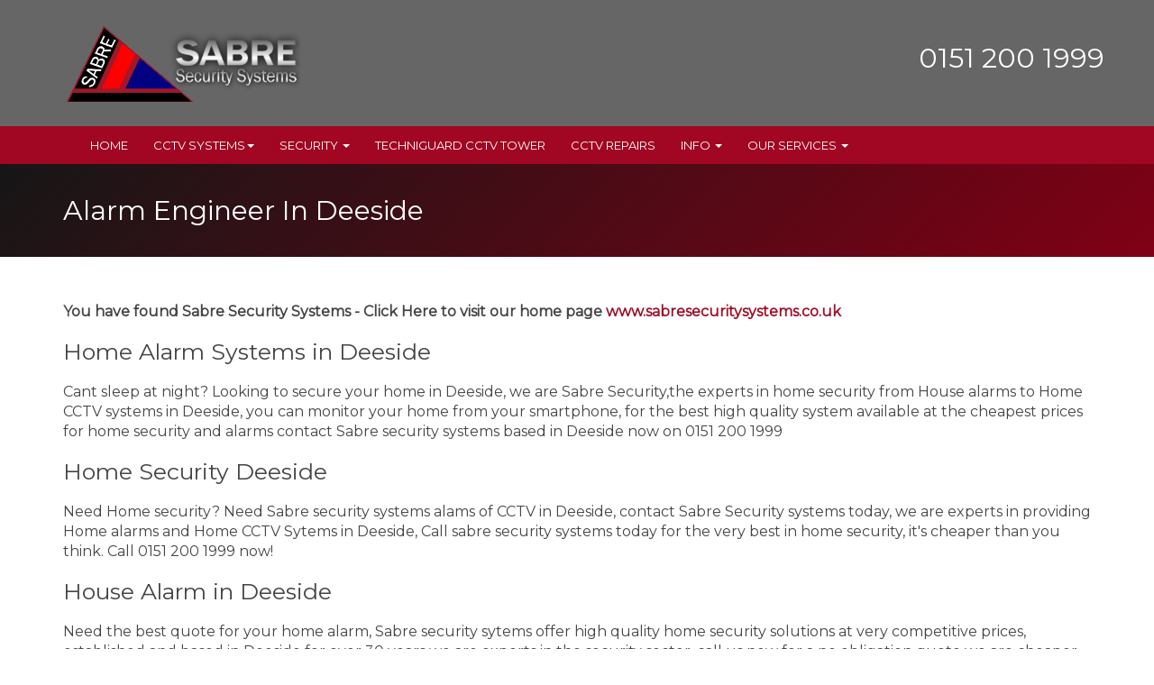

--- FILE ---
content_type: text/html; charset=UTF-8
request_url: https://www.sabresecuritysystems.co.uk/alarm-engineer-in-deeside
body_size: 71610
content:
<!DOCTYPE html>
<html lang="en">

<head>
  <meta charset="utf-8">
  <meta http-equiv="X-UA-Compatible" content="IE=edge">
  <meta name="viewport" content="width=device-width, initial-scale=1">
  <!-- The above 3 meta tags *must* come first in the head; any other head content must come *after* these tags -->
  <title>Security Systems, CCTV Installations, Sabre Security Systems</title>
<meta name="description" content="Sabre Security Systems specialise in the supply, installation and maintenance of advanced CCTV, access control and alarm systems in the UK" />
<meta name="keywords" content="Sabre Security Systems, Security Patrols, Security Guards, CCTV Monitoring, Mobile Patrol Guards, Static Guarding, CCTV Monitoring, Techniguard CCTV tower, Mobile CCTV, commercial CCTV,  Perimeter security, remote security, burglar alarms, property protection, Alarm Response, key holding, locking services, unlock services, lock and unlock, Security Systems, UK Security Services, manned guarding, mobile security patrols, sabresecuritysystems.co.uk" />
<meta name="Robots" content="All" />
<meta name="DC.Publisher" content="Azizi Media Ltd" />
<meta name="Author" content="Azizi Media Ltd" />
<meta name="geo.position" content="53.286457,-2.915862" />
<base href="https://www.sabresecuritysystems.co.uk/" />

  <!-- Bootstrap -->
  <link href="https://www.sabresecuritysystems.co.uk/css/bootstrap.min.css" rel="stylesheet">
  <link href="https://www.sabresecuritysystems.co.uk/css/style.css" rel="stylesheet">
  <!-- Animate -->
  <link rel="stylesheet" href="https://www.sabresecuritysystems.co.uk/css/animate.css">
  <!-- jQuery UI -->
  <link rel="stylesheet" href="https://code.jquery.com/ui/1.12.1/themes/base/jquery-ui.css">

  <script src="https://use.fontawesome.com/3769c435ee.js"></script>

  <!-- HTML5 shim and Respond.js for IE8 support of HTML5 elements and media queries -->
  <!-- WARNING: Respond.js doesn't work if you view the page via file:// -->
  <!--[if lt IE 9]>
      <script src="https://oss.maxcdn.com/html5shiv/3.7.3/html5shiv.min.js"></script>
      <script src="https://oss.maxcdn.com/respond/1.4.2/respond.min.js"></script>
    <![endif]-->
<!-- Global site tag (gtag.js) - Google Analytics -->
<script async src="https://www.googletagmanager.com/gtag/js?id=UA-3176220-71"></script>
<script>
  window.dataLayer = window.dataLayer || [];
  function gtag(){dataLayer.push(arguments);}
  gtag('js', new Date());

  gtag('config', 'UA-3176220-71');
</script>

</head>

<body>
<!-- NEW185 -->
<div class="head-block">
  <div class="headerbg">
    <div class="container header">
      <div class="col-xs-12 col-sm-3">
        <a href="https://www.sabresecuritysystems.co.uk/"><img src="images/logo.png" class="img-responsive center-block" alt="Sabre Security Systems" />
        </a>
      </div>
      <div class="col-xs-12 col-sm-9 tels">
        <a href="tel:0151 200 1999">0151 200 1999</a>
      </div>
    </div>
  </div>
  <div class="clearfix"></div>

  <div class="navbar-wrapper">
    <div class="container">
      <div class="navbar navbar-default topnav" role="navigation">
        <div class="container">
          <div class="navbar-header" data-toggle="collapse" data-target="#topnav">
            <button type="button" class="navbar-toggle collapsed" data-toggle="collapse" data-target="#topnav">
              <span class="sr-only">Toggle navigation</span>
              <span class="icon-bar"></span>
              <span class="icon-bar"></span>
              <span class="icon-bar"></span>
            </button>
            <div class="navbar-brand">Menu</div>
          </div>
          <div class="navbar-collapse collapse" id="topnav">
            <ul class="nav navbar-nav">
              <li><a href="index">Home</a>
              </li>
              <li class="dropdown">
                <a href="#" class="dropdown-toggle" data-toggle="dropdown" role="button" aria-haspopup="true" aria-expanded="false">CCTV Systems<span class="caret"></span></a>
                <ul class="dropdown-menu">
                  <li><a href="commercial-cctv">Commercial CCTV</a>
                  </li>
                  <li><a href="home-cctv">Home CCTV</a>
                  </li>
                  <li><a href="remote-monitoring">Remote CCTV Monitoring</a>
                  </li>
                  <li><a href="void-empty-property">Void/ Empty Property CCTV</a>
                  </li>
                </ul>
              </li>
              <li class="dropdown">
                <a href="#" class="dropdown-toggle" data-toggle="dropdown" role="button" aria-haspopup="true" aria-expanded="false">Security <span class="caret"></span></a>
                <ul class="dropdown-menu">
                  <li><a href="perimeter-security">Perimeter Security</a>
                  </li>
                  <li><a href="remote-security">Remote Security</a>
                  </li>
                  <li><a href="rapid-deployment-repairs">Rapid Deployment Repairs</a>
                  </li>
                </ul>
              </li>
              <li><a href="techniguard-cctv-tower">Techniguard CCTV Tower</a>
              </li>
              <li><a href="cctv-repairs">CCTV Repairs</a>
              </li>
              <li class="dropdown">
                <a href="#" class="dropdown-toggle" data-toggle="dropdown" role="button" aria-haspopup="true" aria-expanded="false">Info <span class="caret"></span></a>
                <ul class="dropdown-menu">
                  <li><a href="testimonials">Testimonials</a>
                  </li>
                  <li><a href="news">Latest News</a>
                  </li>
                  <li><a href="contact">Contact</a>
                  </li>
                </ul>
              </li>
              <li class="dropdown">
                <a href="#" class="dropdown-toggle" data-toggle="dropdown" role="button" aria-haspopup="true" aria-expanded="false">Our Services <span class="caret"></span></a>
                <ul class="dropdown-menu">
                  <li><a href="https://www.sabreguarding.co.uk" target="_blank">Sabre Guarding</a>
                  </li>
                  <li><a href="https://www.techniguard.com" target="_blank">Sabre Techniguard</a>
                  </li>
                </ul>
              </li>
            </ul>
          </div>
        </div>
      </div>
    </div>
  </div>
</div><div class="colourhead">
    <div class="container">
    	<h1>Alarm Engineer In Deeside</h1>
    </div>
</div>
<div class="content">
	<div class="container">
<p><strong>You have found Sabre Security Systems - Click Here to visit our home page <a href="https://www.sabresecuritysystems.co.uk/">www.sabresecuritysystems.co.uk</a></strong></p>
<h2>Home Alarm Systems in Deeside</h2>
<p>Cant sleep at night? Looking to secure your home in Deeside, we are Sabre Security,the experts in home security from House alarms to Home CCTV systems in Deeside, you can monitor your home from your smartphone, for the best high quality system available at the cheapest prices for home security and alarms contact Sabre security systems based in Deeside now on 0151 200 1999</p>
<h2>Home Security Deeside</h2>
<p>Need Home security? Need Sabre security systems alams of CCTV in Deeside, contact Sabre Security systems today, we are experts in providing Home alarms and Home CCTV Sytems in Deeside, Call sabre security systems today for the very best in home security, it's cheaper than you think. Call 0151 200 1999 now!</p>
<h2>House Alarm in Deeside</h2>
<p>Need the best quote for your home alarm, Sabre security sytems offer high quality home security solutions at very competitive prices, established and based in Deeside for over 30 years we are experts in the security sector, call us now for a no obligation quote we are cheaper than you think. Call 0151 200 1999 now</p>
<h2>Home CCTV in Deeside</h2>
<p>Need home cctv in Deeside? we offer the very latest in home cctv systems at very cometetive pricing in Deeside, our systems enable you to remotely monitor your property via your smartphone anywhere in the world, contact us today for a no obligation quote</p>
<h2>Alarm Fitter in Deeside</h2>
<p>Need an alarm fitter in Deeside, call sabre security systems now for a fast no obligation quote, we can supply and fit your next alarm at the very best prices, we promise to beat any competitor on a like for like quote, established for over 30 years we are the experts in Deeside, we are also based in Deeside so maintenance and repairs are only a telephone call away.</p>
<h2>Alarm Repairs in Deeside</h2>
<p>Have an alarm and need a repair or replacement, no problem, our fast efficient service can have you quickly up and running again before you know it, we repair alarm systems in Deeside, no job too big or too small, call Sabre security systems now for a no obligation quote on 0151 200 1999</p>
<h2>Cheap Alarm Fitters</h2>
<p>Sabre security buy their alarm and CCTV stock in bulk therefore qualify for bulk discount, these savings are then passed across to our customers meaning that we can supply cheap alarm systems to our customers in Deeside, for a good quality alarm supplied and fitted at the cheapest price call us today for a no obligation quote.</p>
<h2>Alarm My House Deeside</h2>
<p>Call Sabres security systems on 0151 200 1999 for a no obligation quote for a house alarm.</p>
<h2>CCTV System in Deeside</h2>
<p>Do you need cctv in Deeside? Call Sabre Security systems today, we are experts in the supply and fit of CCTV Systems and cheaper than you think.</p>
<h2>Alarm Engineer in Deeside</h2>
Need an alarm engineer, had a break in, call sabre security systems for fast security at your premises or home, we are the security experts in Deeside, we are cheaper than you think so call today for a no obligation quote.</p>
<h2>Commercial Alarm Systems based in Deeside</h2>
<p>Looking for an alarm system or CCTV system to suit your business, call Sabre Security systems for a no obligation quote today, we are based in Deeside and are your local experts in providing Alarm systems and CCTV systems in Deeside.</p>
<h2>Commercial CCTV Systems based in Deeside</h2>
<p>Sabre security systems based in Deeside are your local experts in providing commercial cctv systems in Deeside, we can supply remote monitoring systems which will intergrate within your business.</p>
<h2>Commercial CCTV Repairs in Deeside</h2>
<p>For all your cctv and alarm repairs call Sabre security sytems Deeside, we are experts in fast repair of security systems and are much cheaper than you think, call for a no obligation quote today on 0151 200 1999</p>
<h2>Alarm Maintenance in Deeside</h2>
<p>Need an alarm maintaince company to service and repair your alarm? we offer competitive alarm maintaince for home and commercial alarm and cctv systems in Deeside, contact Sabre security systems today for a no obligation quote on 0151 200 1999</p>
	</div>
</div>  <div class="container"><hr/></div>  <div class="logos">
      <div class="container">
          <div class="row">
              <div class="col-xs-6 col-sm-4 col-md-4"><img src="https://www.sabresecuritysystems.co.uk/images/accreditations/logo-sabre.png" alt="" class="img-responsive center-block wowload zoomIn" data-wow-delay=".2s" data-wow-offset="150">
              </div>
              <br class="visible-xs">
              <div class="col-xs-6 col-sm-4 col-md-4"><a href="https://www.services.sia.homeoffice.gov.uk/Pages/acs-roac.aspx?contractor=SAGULISC02" target="_blank"><img src="https://www.sabresecuritysystems.co.uk/images/accreditations/logo-sia.png" alt="SIA - Approved contractor status for the provision of manned guarding services" title="SIA - Approved contractor status for the provision of manned guarding services" class="img-responsive center-block wowload zoomIn" data-wow-delay=".4s" data-wow-offset="150"></a></div>
              <br class="visible-xs">
              <div class="col-xs-12 col-sm-4 col-md-4">
                  <img src="https://www.sabresecuritysystems.co.uk/images/accreditations/logo-armed-forces-covenant.png" alt="Armed Forces Covenant" title="Proudly Supporting Armed Forces Covenant" class="img-responsive center-block wowload zoomIn" data-wow-delay=".6s" data-wow-offset="150">
              </div>
                        </div>
      </div>
  </div>

  <div class="clearfix"></div>

  <div class="footer">
      <div class="container" style="margin-bottom:30px">
          <div class="col-md-4 wowload zoomIn" data-wow-delay=".2s" data-wow-offset="150">
              <h1>Contact Us</h1>
              <p><strong>Sabre Security Systems</strong>
                                </p>
              <p><strong><span class="glyphicon glyphicon-phone-alt"></span> 0151 200 1999</strong>
              </p>
              <p><a href="mailto:enquiries@sabresecuritysystems.co.uk"><span class="glyphicon glyphicon-envelope"></span> enquiries@sabresecuritysystems.co.uk</a>
              </p>
              <h2>
                                </h2>
          </div>
          <br class="visible-xs">
          <div class="col-md-4 wowload zoomIn" data-wow-delay=".2s" data-wow-offset="150">
              <h1>Your Protection<br>
                  is our Business</h1>
              <p>Why not call us today to arrange your free no obligation quote and site survey and see how much we can save you over your current security provider whilst still providing a superior service.</p>
          </div>
          <br class="visible-xs">
          <div class="col-md-4 wowload zoomIn" data-wow-delay=".5s" data-wow-offset="150">
              
<h1>Get In Touch</h1>

<form name="callback" class="form-horizontal enq" method="post" action="alarm-engineer-in-deeside">

	<div class="form-group">
        <div class="input-group">
            <span class="input-group-addon" id="name"><span class="glyphicon glyphicon-user"></span></span>
            <input type="text" class="form-control" name="fm_name" value="" placeholder="Name (required)" aria-describedby="name">
        </div>
	</div>  
    
    <div class="form-group">
        <div class="input-group">
            <span class="input-group-addon" id="emailadd"><span class="glyphicon glyphicon-envelope"></span></span>
            <input type="text" class="form-control" name="fm_email" value="" placeholder="Email Address (required)" aria-describedby="emailadd">
        </div>
    </div>
    
	<div class="form-group">    
        <div class="input-group">
          <span class="input-group-addon" id="message"><span class="glyphicon glyphicon-comment"></span></span>
          <textarea class="form-control" name="fm_message" placeholder="Your Message..." aria-describedby="message" rows="4"></textarea>
        </div>
	</div>    
    
    <div class="form-group">
            <div class="g-recaptcha" data-sitekey="6LcKXm0UAAAAAFMjEuadv01OJz0Se3AIdJk3MW_j"></div>
    </div>      
  
    <div style="margin-top:20px">
        <button name="submit2" type="submit" value="Submit" class="btn btn-success">Send <span class="glyphicon glyphicon-send"></span></button>
    </div>
                     
</form>          </div>
      </div>
      <div class="container text-center">
          <p>Sabre Security Systems Limited Registered in England &amp; Wales: 7104799 Registered Office: Address: Barnston House, Beacon Lane, Heswell CH60 0EE</p>
      </div>
      <div style="display:none">
          <div class="container">
<div class="metascroller">
<ul class="list-inline list-unstyled text-justified baselinks">
<li><a href="https://www.sabresecuritysystems.co.uk/home-alarm-systems-in-wirral"><span class="glyphicon glyphicon-check"></span> Home Alarm Systems in Wirral</a></li>
<li><a href="https://www.sabresecuritysystems.co.uk/home-alarm-systems-in-chester"><span class="glyphicon glyphicon-check"></span> Home Alarm Systems in Chester</a></li>
<li><a href="https://www.sabresecuritysystems.co.uk/home-alarm-systems-in-liverpool"><span class="glyphicon glyphicon-check"></span> Home Alarm Systems in Liverpool</a></li>
<li><a href="https://www.sabresecuritysystems.co.uk/home-alarm-systems-in-queensferry"><span class="glyphicon glyphicon-check"></span> Home Alarm Systems in Queensferry</a></li>
<li><a href="https://www.sabresecuritysystems.co.uk/home-alarm-systems-in-deeside"><span class="glyphicon glyphicon-check"></span> Home Alarm Systems in Deeside</a></li>
<li><a href="https://www.sabresecuritysystems.co.uk/home-alarm-systems-in-heswall"><span class="glyphicon glyphicon-check"></span> Home Alarm Systems in Heswall</a></li>
<li><a href="https://www.sabresecuritysystems.co.uk/home-alarm-systems-in-ellesmere-port"><span class="glyphicon glyphicon-check"></span> Home Alarm Systems in Ellesmere Port</a></li>
<li><a href="https://www.sabresecuritysystems.co.uk/home-alarm-systems-in-wallasey"><span class="glyphicon glyphicon-check"></span> Home Alarm Systems in Wallasey</a></li>
<li><a href="https://www.sabresecuritysystems.co.uk/home-alarm-systems-in-west-kirby"><span class="glyphicon glyphicon-check"></span> Home Alarm Systems in West Kirby</a></li>
<li><a href="https://www.sabresecuritysystems.co.uk/home-alarm-systems-in-hoylake"><span class="glyphicon glyphicon-check"></span> Home Alarm Systems in Hoylake</a></li>
<li><a href="https://www.sabresecuritysystems.co.uk/home-alarm-systems-in-birkenhead"><span class="glyphicon glyphicon-check"></span> Home Alarm Systems in Birkenhead</a></li>
<li><a href="https://www.sabresecuritysystems.co.uk/home-alarm-systems-in-neston"><span class="glyphicon glyphicon-check"></span> Home Alarm Systems in Neston</a></li>
<li><a href="https://www.sabresecuritysystems.co.uk/home-alarm-systems-in-bebbington"><span class="glyphicon glyphicon-check"></span> Home Alarm Systems in Bebbington</a></li>
<li><a href="https://www.sabresecuritysystems.co.uk/home-alarm-systems-in-bromborough"><span class="glyphicon glyphicon-check"></span> Home Alarm Systems in Bromborough</a></li>
<li><a href="https://www.sabresecuritysystems.co.uk/home-alarm-systems-in-frodsham"><span class="glyphicon glyphicon-check"></span> Home Alarm Systems in Frodsham</a></li>
<li><a href="https://www.sabresecuritysystems.co.uk/home-alarm-systems-in-saughall"><span class="glyphicon glyphicon-check"></span> Home Alarm Systems in Saughall</a></li>
<li><a href="https://www.sabresecuritysystems.co.uk/home-alarm-systems-in-neston"><span class="glyphicon glyphicon-check"></span> Home Alarm Systems in Neston</a></li>
<li><a href="https://www.sabresecuritysystems.co.uk/home-alarm-systems-in-crosby"><span class="glyphicon glyphicon-check"></span> Home Alarm Systems in Crosby</a></li>
<li><a href="https://www.sabresecuritysystems.co.uk/home-alarm-systems-in-formby"><span class="glyphicon glyphicon-check"></span> Home Alarm Systems in Formby</a></li>
<li><a href="https://www.sabresecuritysystems.co.uk/home-alarm-systems-in--runcorn"><span class="glyphicon glyphicon-check"></span> Home Alarm Systems in  Runcorn</a></li>
<li><a href="https://www.sabresecuritysystems.co.uk/home-alarm-systems-in-warrington"><span class="glyphicon glyphicon-check"></span> Home Alarm Systems in Warrington</a></li>
<li><a href="https://www.sabresecuritysystems.co.uk/home-alarm-systems-in-delemere"><span class="glyphicon glyphicon-check"></span> Home Alarm Systems in Delemere</a></li>
<li><a href="https://www.sabresecuritysystems.co.uk/home-alarm-systems-in-tarporley"><span class="glyphicon glyphicon-check"></span> Home Alarm Systems in Tarporley</a></li>
<li><a href="https://www.sabresecuritysystems.co.uk/home-security-in-wirral"><span class="glyphicon glyphicon-check"></span> Home Security in Wirral</a></li>
<li><a href="https://www.sabresecuritysystems.co.uk/home-security-in-chester"><span class="glyphicon glyphicon-check"></span> Home Security in Chester</a></li>
<li><a href="https://www.sabresecuritysystems.co.uk/home-security-in-liverpool"><span class="glyphicon glyphicon-check"></span> Home Security in Liverpool</a></li>
<li><a href="https://www.sabresecuritysystems.co.uk/home-security-in-queensferry"><span class="glyphicon glyphicon-check"></span> Home Security in Queensferry</a></li>
<li><a href="https://www.sabresecuritysystems.co.uk/home-security-in-deeside"><span class="glyphicon glyphicon-check"></span> Home Security in Deeside</a></li>
<li><a href="https://www.sabresecuritysystems.co.uk/home-security-in-heswall"><span class="glyphicon glyphicon-check"></span> Home Security in Heswall</a></li>
<li><a href="https://www.sabresecuritysystems.co.uk/home-security-in-ellesmere-port"><span class="glyphicon glyphicon-check"></span> Home Security in Ellesmere Port</a></li>
<li><a href="https://www.sabresecuritysystems.co.uk/home-security-in-wallasey"><span class="glyphicon glyphicon-check"></span> Home Security in Wallasey</a></li>
<li><a href="https://www.sabresecuritysystems.co.uk/home-security-in-west-kirby"><span class="glyphicon glyphicon-check"></span> Home Security in West Kirby</a></li>
<li><a href="https://www.sabresecuritysystems.co.uk/home-security-in-hoylake"><span class="glyphicon glyphicon-check"></span> Home Security in Hoylake</a></li>
<li><a href="https://www.sabresecuritysystems.co.uk/home-security-in-birkenhead"><span class="glyphicon glyphicon-check"></span> Home Security in Birkenhead</a></li>
<li><a href="https://www.sabresecuritysystems.co.uk/home-security-in-neston"><span class="glyphicon glyphicon-check"></span> Home Security in Neston</a></li>
<li><a href="https://www.sabresecuritysystems.co.uk/home-security-in-bebbington"><span class="glyphicon glyphicon-check"></span> Home Security in Bebbington</a></li>
<li><a href="https://www.sabresecuritysystems.co.uk/home-security-in-bromborough"><span class="glyphicon glyphicon-check"></span> Home Security in Bromborough</a></li>
<li><a href="https://www.sabresecuritysystems.co.uk/home-security-in-frodsham"><span class="glyphicon glyphicon-check"></span> Home Security in Frodsham</a></li>
<li><a href="https://www.sabresecuritysystems.co.uk/home-security-in-saughall"><span class="glyphicon glyphicon-check"></span> Home Security in Saughall</a></li>
<li><a href="https://www.sabresecuritysystems.co.uk/home-security-in-neston"><span class="glyphicon glyphicon-check"></span> Home Security in Neston</a></li>
<li><a href="https://www.sabresecuritysystems.co.uk/home-security-in-crosby"><span class="glyphicon glyphicon-check"></span> Home Security in Crosby</a></li>
<li><a href="https://www.sabresecuritysystems.co.uk/home-security-in-formby"><span class="glyphicon glyphicon-check"></span> Home Security in Formby</a></li>
<li><a href="https://www.sabresecuritysystems.co.uk/home-security-in--runcorn"><span class="glyphicon glyphicon-check"></span> Home Security in  Runcorn</a></li>
<li><a href="https://www.sabresecuritysystems.co.uk/home-security-in-warrington"><span class="glyphicon glyphicon-check"></span> Home Security in Warrington</a></li>
<li><a href="https://www.sabresecuritysystems.co.uk/home-security-in-delemere"><span class="glyphicon glyphicon-check"></span> Home Security in Delemere</a></li>
<li><a href="https://www.sabresecuritysystems.co.uk/home-security-in-tarporley"><span class="glyphicon glyphicon-check"></span> Home Security in Tarporley</a></li>
<li><a href="https://www.sabresecuritysystems.co.uk/house-alarm-in-wirral"><span class="glyphicon glyphicon-check"></span> House Alarm in Wirral</a></li>
<li><a href="https://www.sabresecuritysystems.co.uk/house-alarm-in-chester"><span class="glyphicon glyphicon-check"></span> House Alarm in Chester</a></li>
<li><a href="https://www.sabresecuritysystems.co.uk/house-alarm-in-liverpool"><span class="glyphicon glyphicon-check"></span> House Alarm in Liverpool</a></li>
<li><a href="https://www.sabresecuritysystems.co.uk/house-alarm-in-queensferry"><span class="glyphicon glyphicon-check"></span> House Alarm in Queensferry</a></li>
<li><a href="https://www.sabresecuritysystems.co.uk/house-alarm-in-deeside"><span class="glyphicon glyphicon-check"></span> House Alarm in Deeside</a></li>
<li><a href="https://www.sabresecuritysystems.co.uk/house-alarm-in-heswall"><span class="glyphicon glyphicon-check"></span> House Alarm in Heswall</a></li>
<li><a href="https://www.sabresecuritysystems.co.uk/house-alarm-in-ellesmere-port"><span class="glyphicon glyphicon-check"></span> House Alarm in Ellesmere Port</a></li>
<li><a href="https://www.sabresecuritysystems.co.uk/house-alarm-in-wallasey"><span class="glyphicon glyphicon-check"></span> House Alarm in Wallasey</a></li>
<li><a href="https://www.sabresecuritysystems.co.uk/house-alarm-in-west-kirby"><span class="glyphicon glyphicon-check"></span> House Alarm in West Kirby</a></li>
<li><a href="https://www.sabresecuritysystems.co.uk/house-alarm-in-hoylake"><span class="glyphicon glyphicon-check"></span> House Alarm in Hoylake</a></li>
<li><a href="https://www.sabresecuritysystems.co.uk/house-alarm-in-birkenhead"><span class="glyphicon glyphicon-check"></span> House Alarm in Birkenhead</a></li>
<li><a href="https://www.sabresecuritysystems.co.uk/house-alarm-in-neston"><span class="glyphicon glyphicon-check"></span> House Alarm in Neston</a></li>
<li><a href="https://www.sabresecuritysystems.co.uk/house-alarm-in-bebbington"><span class="glyphicon glyphicon-check"></span> House Alarm in Bebbington</a></li>
<li><a href="https://www.sabresecuritysystems.co.uk/house-alarm-in-bromborough"><span class="glyphicon glyphicon-check"></span> House Alarm in Bromborough</a></li>
<li><a href="https://www.sabresecuritysystems.co.uk/house-alarm-in-frodsham"><span class="glyphicon glyphicon-check"></span> House Alarm in Frodsham</a></li>
<li><a href="https://www.sabresecuritysystems.co.uk/house-alarm-in-saughall"><span class="glyphicon glyphicon-check"></span> House Alarm in Saughall</a></li>
<li><a href="https://www.sabresecuritysystems.co.uk/house-alarm-in-neston"><span class="glyphicon glyphicon-check"></span> House Alarm in Neston</a></li>
<li><a href="https://www.sabresecuritysystems.co.uk/house-alarm-in-crosby"><span class="glyphicon glyphicon-check"></span> House Alarm in Crosby</a></li>
<li><a href="https://www.sabresecuritysystems.co.uk/house-alarm-in-formby"><span class="glyphicon glyphicon-check"></span> House Alarm in Formby</a></li>
<li><a href="https://www.sabresecuritysystems.co.uk/house-alarm-in--runcorn"><span class="glyphicon glyphicon-check"></span> House Alarm in  Runcorn</a></li>
<li><a href="https://www.sabresecuritysystems.co.uk/house-alarm-in-warrington"><span class="glyphicon glyphicon-check"></span> House Alarm in Warrington</a></li>
<li><a href="https://www.sabresecuritysystems.co.uk/house-alarm-in-delemere"><span class="glyphicon glyphicon-check"></span> House Alarm in Delemere</a></li>
<li><a href="https://www.sabresecuritysystems.co.uk/house-alarm-in-tarporley"><span class="glyphicon glyphicon-check"></span> House Alarm in Tarporley</a></li>
<li><a href="https://www.sabresecuritysystems.co.uk/home-cctv-in-wirral"><span class="glyphicon glyphicon-check"></span> Home CCTV in Wirral</a></li>
<li><a href="https://www.sabresecuritysystems.co.uk/home-cctv-in-chester"><span class="glyphicon glyphicon-check"></span> Home CCTV in Chester</a></li>
<li><a href="https://www.sabresecuritysystems.co.uk/home-cctv-in-liverpool"><span class="glyphicon glyphicon-check"></span> Home CCTV in Liverpool</a></li>
<li><a href="https://www.sabresecuritysystems.co.uk/home-cctv-in-queensferry"><span class="glyphicon glyphicon-check"></span> Home CCTV in Queensferry</a></li>
<li><a href="https://www.sabresecuritysystems.co.uk/home-cctv-in-deeside"><span class="glyphicon glyphicon-check"></span> Home CCTV in Deeside</a></li>
<li><a href="https://www.sabresecuritysystems.co.uk/home-cctv-in-heswall"><span class="glyphicon glyphicon-check"></span> Home CCTV in Heswall</a></li>
<li><a href="https://www.sabresecuritysystems.co.uk/home-cctv-in-ellesmere-port"><span class="glyphicon glyphicon-check"></span> Home CCTV in Ellesmere Port</a></li>
<li><a href="https://www.sabresecuritysystems.co.uk/home-cctv-in-wallasey"><span class="glyphicon glyphicon-check"></span> Home CCTV in Wallasey</a></li>
<li><a href="https://www.sabresecuritysystems.co.uk/home-cctv-in-west-kirby"><span class="glyphicon glyphicon-check"></span> Home CCTV in West Kirby</a></li>
<li><a href="https://www.sabresecuritysystems.co.uk/home-cctv-in-hoylake"><span class="glyphicon glyphicon-check"></span> Home CCTV in Hoylake</a></li>
<li><a href="https://www.sabresecuritysystems.co.uk/home-cctv-in-birkenhead"><span class="glyphicon glyphicon-check"></span> Home CCTV in Birkenhead</a></li>
<li><a href="https://www.sabresecuritysystems.co.uk/home-cctv-in-neston"><span class="glyphicon glyphicon-check"></span> Home CCTV in Neston</a></li>
<li><a href="https://www.sabresecuritysystems.co.uk/home-cctv-in-bebbington"><span class="glyphicon glyphicon-check"></span> Home CCTV in Bebbington</a></li>
<li><a href="https://www.sabresecuritysystems.co.uk/home-cctv-in-bromborough"><span class="glyphicon glyphicon-check"></span> Home CCTV in Bromborough</a></li>
<li><a href="https://www.sabresecuritysystems.co.uk/home-cctv-in-frodsham"><span class="glyphicon glyphicon-check"></span> Home CCTV in Frodsham</a></li>
<li><a href="https://www.sabresecuritysystems.co.uk/home-cctv-in-saughall"><span class="glyphicon glyphicon-check"></span> Home CCTV in Saughall</a></li>
<li><a href="https://www.sabresecuritysystems.co.uk/home-cctv-in-neston"><span class="glyphicon glyphicon-check"></span> Home CCTV in Neston</a></li>
<li><a href="https://www.sabresecuritysystems.co.uk/home-cctv-in-crosby"><span class="glyphicon glyphicon-check"></span> Home CCTV in Crosby</a></li>
<li><a href="https://www.sabresecuritysystems.co.uk/home-cctv-in-formby"><span class="glyphicon glyphicon-check"></span> Home CCTV in Formby</a></li>
<li><a href="https://www.sabresecuritysystems.co.uk/home-cctv-in--runcorn"><span class="glyphicon glyphicon-check"></span> Home CCTV in  Runcorn</a></li>
<li><a href="https://www.sabresecuritysystems.co.uk/home-cctv-in-warrington"><span class="glyphicon glyphicon-check"></span> Home CCTV in Warrington</a></li>
<li><a href="https://www.sabresecuritysystems.co.uk/home-cctv-in-delemere"><span class="glyphicon glyphicon-check"></span> Home CCTV in Delemere</a></li>
<li><a href="https://www.sabresecuritysystems.co.uk/home-cctv-in-tarporley"><span class="glyphicon glyphicon-check"></span> Home CCTV in Tarporley</a></li>
<li><a href="https://www.sabresecuritysystems.co.uk/alarm-fitter-in-wirral"><span class="glyphicon glyphicon-check"></span> Alarm Fitter in Wirral</a></li>
<li><a href="https://www.sabresecuritysystems.co.uk/alarm-fitter-in-chester"><span class="glyphicon glyphicon-check"></span> Alarm Fitter in Chester</a></li>
<li><a href="https://www.sabresecuritysystems.co.uk/alarm-fitter-in-liverpool"><span class="glyphicon glyphicon-check"></span> Alarm Fitter in Liverpool</a></li>
<li><a href="https://www.sabresecuritysystems.co.uk/alarm-fitter-in-queensferry"><span class="glyphicon glyphicon-check"></span> Alarm Fitter in Queensferry</a></li>
<li><a href="https://www.sabresecuritysystems.co.uk/alarm-fitter-in-deeside"><span class="glyphicon glyphicon-check"></span> Alarm Fitter in Deeside</a></li>
<li><a href="https://www.sabresecuritysystems.co.uk/alarm-fitter-in-heswall"><span class="glyphicon glyphicon-check"></span> Alarm Fitter in Heswall</a></li>
<li><a href="https://www.sabresecuritysystems.co.uk/alarm-fitter-in-ellesmere-port"><span class="glyphicon glyphicon-check"></span> Alarm Fitter in Ellesmere Port</a></li>
<li><a href="https://www.sabresecuritysystems.co.uk/alarm-fitter-in-wallasey"><span class="glyphicon glyphicon-check"></span> Alarm Fitter in Wallasey</a></li>
<li><a href="https://www.sabresecuritysystems.co.uk/alarm-fitter-in-west-kirby"><span class="glyphicon glyphicon-check"></span> Alarm Fitter in West Kirby</a></li>
<li><a href="https://www.sabresecuritysystems.co.uk/alarm-fitter-in-hoylake"><span class="glyphicon glyphicon-check"></span> Alarm Fitter in Hoylake</a></li>
<li><a href="https://www.sabresecuritysystems.co.uk/alarm-fitter-in-birkenhead"><span class="glyphicon glyphicon-check"></span> Alarm Fitter in Birkenhead</a></li>
<li><a href="https://www.sabresecuritysystems.co.uk/alarm-fitter-in-neston"><span class="glyphicon glyphicon-check"></span> Alarm Fitter in Neston</a></li>
<li><a href="https://www.sabresecuritysystems.co.uk/alarm-fitter-in-bebbington"><span class="glyphicon glyphicon-check"></span> Alarm Fitter in Bebbington</a></li>
<li><a href="https://www.sabresecuritysystems.co.uk/alarm-fitter-in-bromborough"><span class="glyphicon glyphicon-check"></span> Alarm Fitter in Bromborough</a></li>
<li><a href="https://www.sabresecuritysystems.co.uk/alarm-fitter-in-frodsham"><span class="glyphicon glyphicon-check"></span> Alarm Fitter in Frodsham</a></li>
<li><a href="https://www.sabresecuritysystems.co.uk/alarm-fitter-in-saughall"><span class="glyphicon glyphicon-check"></span> Alarm Fitter in Saughall</a></li>
<li><a href="https://www.sabresecuritysystems.co.uk/alarm-fitter-in-neston"><span class="glyphicon glyphicon-check"></span> Alarm Fitter in Neston</a></li>
<li><a href="https://www.sabresecuritysystems.co.uk/alarm-fitter-in-crosby"><span class="glyphicon glyphicon-check"></span> Alarm Fitter in Crosby</a></li>
<li><a href="https://www.sabresecuritysystems.co.uk/alarm-fitter-in-formby"><span class="glyphicon glyphicon-check"></span> Alarm Fitter in Formby</a></li>
<li><a href="https://www.sabresecuritysystems.co.uk/alarm-fitter-in--runcorn"><span class="glyphicon glyphicon-check"></span> Alarm Fitter in  Runcorn</a></li>
<li><a href="https://www.sabresecuritysystems.co.uk/alarm-fitter-in-warrington"><span class="glyphicon glyphicon-check"></span> Alarm Fitter in Warrington</a></li>
<li><a href="https://www.sabresecuritysystems.co.uk/alarm-fitter-in-delemere"><span class="glyphicon glyphicon-check"></span> Alarm Fitter in Delemere</a></li>
<li><a href="https://www.sabresecuritysystems.co.uk/alarm-fitter-in-tarporley"><span class="glyphicon glyphicon-check"></span> Alarm Fitter in Tarporley</a></li>
<li><a href="https://www.sabresecuritysystems.co.uk/alarm-repairs-in-wirral"><span class="glyphicon glyphicon-check"></span> Alarm Repairs in Wirral</a></li>
<li><a href="https://www.sabresecuritysystems.co.uk/alarm-repairs-in-chester"><span class="glyphicon glyphicon-check"></span> Alarm Repairs in Chester</a></li>
<li><a href="https://www.sabresecuritysystems.co.uk/alarm-repairs-in-liverpool"><span class="glyphicon glyphicon-check"></span> Alarm Repairs in Liverpool</a></li>
<li><a href="https://www.sabresecuritysystems.co.uk/alarm-repairs-in-queensferry"><span class="glyphicon glyphicon-check"></span> Alarm Repairs in Queensferry</a></li>
<li><a href="https://www.sabresecuritysystems.co.uk/alarm-repairs-in-deeside"><span class="glyphicon glyphicon-check"></span> Alarm Repairs in Deeside</a></li>
<li><a href="https://www.sabresecuritysystems.co.uk/alarm-repairs-in-heswall"><span class="glyphicon glyphicon-check"></span> Alarm Repairs in Heswall</a></li>
<li><a href="https://www.sabresecuritysystems.co.uk/alarm-repairs-in-ellesmere-port"><span class="glyphicon glyphicon-check"></span> Alarm Repairs in Ellesmere Port</a></li>
<li><a href="https://www.sabresecuritysystems.co.uk/alarm-repairs-in-wallasey"><span class="glyphicon glyphicon-check"></span> Alarm Repairs in Wallasey</a></li>
<li><a href="https://www.sabresecuritysystems.co.uk/alarm-repairs-in-west-kirby"><span class="glyphicon glyphicon-check"></span> Alarm Repairs in West Kirby</a></li>
<li><a href="https://www.sabresecuritysystems.co.uk/alarm-repairs-in-hoylake"><span class="glyphicon glyphicon-check"></span> Alarm Repairs in Hoylake</a></li>
<li><a href="https://www.sabresecuritysystems.co.uk/alarm-repairs-in-birkenhead"><span class="glyphicon glyphicon-check"></span> Alarm Repairs in Birkenhead</a></li>
<li><a href="https://www.sabresecuritysystems.co.uk/alarm-repairs-in-neston"><span class="glyphicon glyphicon-check"></span> Alarm Repairs in Neston</a></li>
<li><a href="https://www.sabresecuritysystems.co.uk/alarm-repairs-in-bebbington"><span class="glyphicon glyphicon-check"></span> Alarm Repairs in Bebbington</a></li>
<li><a href="https://www.sabresecuritysystems.co.uk/alarm-repairs-in-bromborough"><span class="glyphicon glyphicon-check"></span> Alarm Repairs in Bromborough</a></li>
<li><a href="https://www.sabresecuritysystems.co.uk/alarm-repairs-in-frodsham"><span class="glyphicon glyphicon-check"></span> Alarm Repairs in Frodsham</a></li>
<li><a href="https://www.sabresecuritysystems.co.uk/alarm-repairs-in-saughall"><span class="glyphicon glyphicon-check"></span> Alarm Repairs in Saughall</a></li>
<li><a href="https://www.sabresecuritysystems.co.uk/alarm-repairs-in-neston"><span class="glyphicon glyphicon-check"></span> Alarm Repairs in Neston</a></li>
<li><a href="https://www.sabresecuritysystems.co.uk/alarm-repairs-in-crosby"><span class="glyphicon glyphicon-check"></span> Alarm Repairs in Crosby</a></li>
<li><a href="https://www.sabresecuritysystems.co.uk/alarm-repairs-in-formby"><span class="glyphicon glyphicon-check"></span> Alarm Repairs in Formby</a></li>
<li><a href="https://www.sabresecuritysystems.co.uk/alarm-repairs-in--runcorn"><span class="glyphicon glyphicon-check"></span> Alarm Repairs in  Runcorn</a></li>
<li><a href="https://www.sabresecuritysystems.co.uk/alarm-repairs-in-warrington"><span class="glyphicon glyphicon-check"></span> Alarm Repairs in Warrington</a></li>
<li><a href="https://www.sabresecuritysystems.co.uk/alarm-repairs-in-delemere"><span class="glyphicon glyphicon-check"></span> Alarm Repairs in Delemere</a></li>
<li><a href="https://www.sabresecuritysystems.co.uk/alarm-repairs-in-tarporley"><span class="glyphicon glyphicon-check"></span> Alarm Repairs in Tarporley</a></li>
<li><a href="https://www.sabresecuritysystems.co.uk/cheap-alarm-fitters-in-wirral"><span class="glyphicon glyphicon-check"></span> Cheap Alarm Fitters in Wirral</a></li>
<li><a href="https://www.sabresecuritysystems.co.uk/cheap-alarm-fitters-in-chester"><span class="glyphicon glyphicon-check"></span> Cheap Alarm Fitters in Chester</a></li>
<li><a href="https://www.sabresecuritysystems.co.uk/cheap-alarm-fitters-in-liverpool"><span class="glyphicon glyphicon-check"></span> Cheap Alarm Fitters in Liverpool</a></li>
<li><a href="https://www.sabresecuritysystems.co.uk/cheap-alarm-fitters-in-queensferry"><span class="glyphicon glyphicon-check"></span> Cheap Alarm Fitters in Queensferry</a></li>
<li><a href="https://www.sabresecuritysystems.co.uk/cheap-alarm-fitters-in-deeside"><span class="glyphicon glyphicon-check"></span> Cheap Alarm Fitters in Deeside</a></li>
<li><a href="https://www.sabresecuritysystems.co.uk/cheap-alarm-fitters-in-heswall"><span class="glyphicon glyphicon-check"></span> Cheap Alarm Fitters in Heswall</a></li>
<li><a href="https://www.sabresecuritysystems.co.uk/cheap-alarm-fitters-in-ellesmere-port"><span class="glyphicon glyphicon-check"></span> Cheap Alarm Fitters in Ellesmere Port</a></li>
<li><a href="https://www.sabresecuritysystems.co.uk/cheap-alarm-fitters-in-wallasey"><span class="glyphicon glyphicon-check"></span> Cheap Alarm Fitters in Wallasey</a></li>
<li><a href="https://www.sabresecuritysystems.co.uk/cheap-alarm-fitters-in-west-kirby"><span class="glyphicon glyphicon-check"></span> Cheap Alarm Fitters in West Kirby</a></li>
<li><a href="https://www.sabresecuritysystems.co.uk/cheap-alarm-fitters-in-hoylake"><span class="glyphicon glyphicon-check"></span> Cheap Alarm Fitters in Hoylake</a></li>
<li><a href="https://www.sabresecuritysystems.co.uk/cheap-alarm-fitters-in-birkenhead"><span class="glyphicon glyphicon-check"></span> Cheap Alarm Fitters in Birkenhead</a></li>
<li><a href="https://www.sabresecuritysystems.co.uk/cheap-alarm-fitters-in-neston"><span class="glyphicon glyphicon-check"></span> Cheap Alarm Fitters in Neston</a></li>
<li><a href="https://www.sabresecuritysystems.co.uk/cheap-alarm-fitters-in-bebbington"><span class="glyphicon glyphicon-check"></span> Cheap Alarm Fitters in Bebbington</a></li>
<li><a href="https://www.sabresecuritysystems.co.uk/cheap-alarm-fitters-in-bromborough"><span class="glyphicon glyphicon-check"></span> Cheap Alarm Fitters in Bromborough</a></li>
<li><a href="https://www.sabresecuritysystems.co.uk/cheap-alarm-fitters-in-frodsham"><span class="glyphicon glyphicon-check"></span> Cheap Alarm Fitters in Frodsham</a></li>
<li><a href="https://www.sabresecuritysystems.co.uk/cheap-alarm-fitters-in-saughall"><span class="glyphicon glyphicon-check"></span> Cheap Alarm Fitters in Saughall</a></li>
<li><a href="https://www.sabresecuritysystems.co.uk/cheap-alarm-fitters-in-neston"><span class="glyphicon glyphicon-check"></span> Cheap Alarm Fitters in Neston</a></li>
<li><a href="https://www.sabresecuritysystems.co.uk/cheap-alarm-fitters-in-crosby"><span class="glyphicon glyphicon-check"></span> Cheap Alarm Fitters in Crosby</a></li>
<li><a href="https://www.sabresecuritysystems.co.uk/cheap-alarm-fitters-in-formby"><span class="glyphicon glyphicon-check"></span> Cheap Alarm Fitters in Formby</a></li>
<li><a href="https://www.sabresecuritysystems.co.uk/cheap-alarm-fitters-in--runcorn"><span class="glyphicon glyphicon-check"></span> Cheap Alarm Fitters in  Runcorn</a></li>
<li><a href="https://www.sabresecuritysystems.co.uk/cheap-alarm-fitters-in-warrington"><span class="glyphicon glyphicon-check"></span> Cheap Alarm Fitters in Warrington</a></li>
<li><a href="https://www.sabresecuritysystems.co.uk/cheap-alarm-fitters-in-delemere"><span class="glyphicon glyphicon-check"></span> Cheap Alarm Fitters in Delemere</a></li>
<li><a href="https://www.sabresecuritysystems.co.uk/cheap-alarm-fitters-in-tarporley"><span class="glyphicon glyphicon-check"></span> Cheap Alarm Fitters in Tarporley</a></li>
<li><a href="https://www.sabresecuritysystems.co.uk/alarm-my-house-in-wirral"><span class="glyphicon glyphicon-check"></span> Alarm My House in Wirral</a></li>
<li><a href="https://www.sabresecuritysystems.co.uk/alarm-my-house-in-chester"><span class="glyphicon glyphicon-check"></span> Alarm My House in Chester</a></li>
<li><a href="https://www.sabresecuritysystems.co.uk/alarm-my-house-in-liverpool"><span class="glyphicon glyphicon-check"></span> Alarm My House in Liverpool</a></li>
<li><a href="https://www.sabresecuritysystems.co.uk/alarm-my-house-in-queensferry"><span class="glyphicon glyphicon-check"></span> Alarm My House in Queensferry</a></li>
<li><a href="https://www.sabresecuritysystems.co.uk/alarm-my-house-in-deeside"><span class="glyphicon glyphicon-check"></span> Alarm My House in Deeside</a></li>
<li><a href="https://www.sabresecuritysystems.co.uk/alarm-my-house-in-heswall"><span class="glyphicon glyphicon-check"></span> Alarm My House in Heswall</a></li>
<li><a href="https://www.sabresecuritysystems.co.uk/alarm-my-house-in-ellesmere-port"><span class="glyphicon glyphicon-check"></span> Alarm My House in Ellesmere Port</a></li>
<li><a href="https://www.sabresecuritysystems.co.uk/alarm-my-house-in-wallasey"><span class="glyphicon glyphicon-check"></span> Alarm My House in Wallasey</a></li>
<li><a href="https://www.sabresecuritysystems.co.uk/alarm-my-house-in-west-kirby"><span class="glyphicon glyphicon-check"></span> Alarm My House in West Kirby</a></li>
<li><a href="https://www.sabresecuritysystems.co.uk/alarm-my-house-in-hoylake"><span class="glyphicon glyphicon-check"></span> Alarm My House in Hoylake</a></li>
<li><a href="https://www.sabresecuritysystems.co.uk/alarm-my-house-in-birkenhead"><span class="glyphicon glyphicon-check"></span> Alarm My House in Birkenhead</a></li>
<li><a href="https://www.sabresecuritysystems.co.uk/alarm-my-house-in-neston"><span class="glyphicon glyphicon-check"></span> Alarm My House in Neston</a></li>
<li><a href="https://www.sabresecuritysystems.co.uk/alarm-my-house-in-bebbington"><span class="glyphicon glyphicon-check"></span> Alarm My House in Bebbington</a></li>
<li><a href="https://www.sabresecuritysystems.co.uk/alarm-my-house-in-bromborough"><span class="glyphicon glyphicon-check"></span> Alarm My House in Bromborough</a></li>
<li><a href="https://www.sabresecuritysystems.co.uk/alarm-my-house-in-frodsham"><span class="glyphicon glyphicon-check"></span> Alarm My House in Frodsham</a></li>
<li><a href="https://www.sabresecuritysystems.co.uk/alarm-my-house-in-saughall"><span class="glyphicon glyphicon-check"></span> Alarm My House in Saughall</a></li>
<li><a href="https://www.sabresecuritysystems.co.uk/alarm-my-house-in-neston"><span class="glyphicon glyphicon-check"></span> Alarm My House in Neston</a></li>
<li><a href="https://www.sabresecuritysystems.co.uk/alarm-my-house-in-crosby"><span class="glyphicon glyphicon-check"></span> Alarm My House in Crosby</a></li>
<li><a href="https://www.sabresecuritysystems.co.uk/alarm-my-house-in-formby"><span class="glyphicon glyphicon-check"></span> Alarm My House in Formby</a></li>
<li><a href="https://www.sabresecuritysystems.co.uk/alarm-my-house-in--runcorn"><span class="glyphicon glyphicon-check"></span> Alarm My House in  Runcorn</a></li>
<li><a href="https://www.sabresecuritysystems.co.uk/alarm-my-house-in-warrington"><span class="glyphicon glyphicon-check"></span> Alarm My House in Warrington</a></li>
<li><a href="https://www.sabresecuritysystems.co.uk/alarm-my-house-in-delemere"><span class="glyphicon glyphicon-check"></span> Alarm My House in Delemere</a></li>
<li><a href="https://www.sabresecuritysystems.co.uk/alarm-my-house-in-tarporley"><span class="glyphicon glyphicon-check"></span> Alarm My House in Tarporley</a></li>
<li><a href="https://www.sabresecuritysystems.co.uk/alarm-my-house-in-wirral"><span class="glyphicon glyphicon-check"></span> Alarm My House in Wirral</a></li>
<li><a href="https://www.sabresecuritysystems.co.uk/alarm-my-house-in-chester"><span class="glyphicon glyphicon-check"></span> Alarm My House in Chester</a></li>
<li><a href="https://www.sabresecuritysystems.co.uk/alarm-my-house-in-liverpool"><span class="glyphicon glyphicon-check"></span> Alarm My House in Liverpool</a></li>
<li><a href="https://www.sabresecuritysystems.co.uk/alarm-my-house-in-queensferry"><span class="glyphicon glyphicon-check"></span> Alarm My House in Queensferry</a></li>
<li><a href="https://www.sabresecuritysystems.co.uk/alarm-my-house-in-deeside"><span class="glyphicon glyphicon-check"></span> Alarm My House in Deeside</a></li>
<li><a href="https://www.sabresecuritysystems.co.uk/alarm-my-house-in-heswall"><span class="glyphicon glyphicon-check"></span> Alarm My House in Heswall</a></li>
<li><a href="https://www.sabresecuritysystems.co.uk/alarm-my-house-in-ellesmere-port"><span class="glyphicon glyphicon-check"></span> Alarm My House in Ellesmere Port</a></li>
<li><a href="https://www.sabresecuritysystems.co.uk/alarm-my-house-in-wallasey"><span class="glyphicon glyphicon-check"></span> Alarm My House in Wallasey</a></li>
<li><a href="https://www.sabresecuritysystems.co.uk/alarm-my-house-in-west-kirby"><span class="glyphicon glyphicon-check"></span> Alarm My House in West Kirby</a></li>
<li><a href="https://www.sabresecuritysystems.co.uk/alarm-my-house-in-hoylake"><span class="glyphicon glyphicon-check"></span> Alarm My House in Hoylake</a></li>
<li><a href="https://www.sabresecuritysystems.co.uk/alarm-my-house-in-birkenhead"><span class="glyphicon glyphicon-check"></span> Alarm My House in Birkenhead</a></li>
<li><a href="https://www.sabresecuritysystems.co.uk/alarm-my-house-in-neston"><span class="glyphicon glyphicon-check"></span> Alarm My House in Neston</a></li>
<li><a href="https://www.sabresecuritysystems.co.uk/alarm-my-house-in-bebbington"><span class="glyphicon glyphicon-check"></span> Alarm My House in Bebbington</a></li>
<li><a href="https://www.sabresecuritysystems.co.uk/alarm-my-house-in-bromborough"><span class="glyphicon glyphicon-check"></span> Alarm My House in Bromborough</a></li>
<li><a href="https://www.sabresecuritysystems.co.uk/alarm-my-house-in-frodsham"><span class="glyphicon glyphicon-check"></span> Alarm My House in Frodsham</a></li>
<li><a href="https://www.sabresecuritysystems.co.uk/alarm-my-house-in-saughall"><span class="glyphicon glyphicon-check"></span> Alarm My House in Saughall</a></li>
<li><a href="https://www.sabresecuritysystems.co.uk/alarm-my-house-in-neston"><span class="glyphicon glyphicon-check"></span> Alarm My House in Neston</a></li>
<li><a href="https://www.sabresecuritysystems.co.uk/alarm-my-house-in-crosby"><span class="glyphicon glyphicon-check"></span> Alarm My House in Crosby</a></li>
<li><a href="https://www.sabresecuritysystems.co.uk/alarm-my-house-in-formby"><span class="glyphicon glyphicon-check"></span> Alarm My House in Formby</a></li>
<li><a href="https://www.sabresecuritysystems.co.uk/alarm-my-house-in--runcorn"><span class="glyphicon glyphicon-check"></span> Alarm My House in  Runcorn</a></li>
<li><a href="https://www.sabresecuritysystems.co.uk/alarm-my-house-in-warrington"><span class="glyphicon glyphicon-check"></span> Alarm My House in Warrington</a></li>
<li><a href="https://www.sabresecuritysystems.co.uk/alarm-my-house-in-delemere"><span class="glyphicon glyphicon-check"></span> Alarm My House in Delemere</a></li>
<li><a href="https://www.sabresecuritysystems.co.uk/alarm-my-house-in-tarporley"><span class="glyphicon glyphicon-check"></span> Alarm My House in Tarporley</a></li>
<li><a href="https://www.sabresecuritysystems.co.uk/alarm-engineer-in-wirral"><span class="glyphicon glyphicon-check"></span> Alarm Engineer in Wirral</a></li>
<li><a href="https://www.sabresecuritysystems.co.uk/alarm-engineer-in-chester"><span class="glyphicon glyphicon-check"></span> Alarm Engineer in Chester</a></li>
<li><a href="https://www.sabresecuritysystems.co.uk/alarm-engineer-in-liverpool"><span class="glyphicon glyphicon-check"></span> Alarm Engineer in Liverpool</a></li>
<li><a href="https://www.sabresecuritysystems.co.uk/alarm-engineer-in-queensferry"><span class="glyphicon glyphicon-check"></span> Alarm Engineer in Queensferry</a></li>
<li><a href="https://www.sabresecuritysystems.co.uk/alarm-engineer-in-deeside"><span class="glyphicon glyphicon-check"></span> Alarm Engineer in Deeside</a></li>
<li><a href="https://www.sabresecuritysystems.co.uk/alarm-engineer-in-heswall"><span class="glyphicon glyphicon-check"></span> Alarm Engineer in Heswall</a></li>
<li><a href="https://www.sabresecuritysystems.co.uk/alarm-engineer-in-ellesmere-port"><span class="glyphicon glyphicon-check"></span> Alarm Engineer in Ellesmere Port</a></li>
<li><a href="https://www.sabresecuritysystems.co.uk/alarm-engineer-in-wallasey"><span class="glyphicon glyphicon-check"></span> Alarm Engineer in Wallasey</a></li>
<li><a href="https://www.sabresecuritysystems.co.uk/alarm-engineer-in-west-kirby"><span class="glyphicon glyphicon-check"></span> Alarm Engineer in West Kirby</a></li>
<li><a href="https://www.sabresecuritysystems.co.uk/alarm-engineer-in-hoylake"><span class="glyphicon glyphicon-check"></span> Alarm Engineer in Hoylake</a></li>
<li><a href="https://www.sabresecuritysystems.co.uk/alarm-engineer-in-birkenhead"><span class="glyphicon glyphicon-check"></span> Alarm Engineer in Birkenhead</a></li>
<li><a href="https://www.sabresecuritysystems.co.uk/alarm-engineer-in-neston"><span class="glyphicon glyphicon-check"></span> Alarm Engineer in Neston</a></li>
<li><a href="https://www.sabresecuritysystems.co.uk/alarm-engineer-in-bebbington"><span class="glyphicon glyphicon-check"></span> Alarm Engineer in Bebbington</a></li>
<li><a href="https://www.sabresecuritysystems.co.uk/alarm-engineer-in-bromborough"><span class="glyphicon glyphicon-check"></span> Alarm Engineer in Bromborough</a></li>
<li><a href="https://www.sabresecuritysystems.co.uk/alarm-engineer-in-frodsham"><span class="glyphicon glyphicon-check"></span> Alarm Engineer in Frodsham</a></li>
<li><a href="https://www.sabresecuritysystems.co.uk/alarm-engineer-in-saughall"><span class="glyphicon glyphicon-check"></span> Alarm Engineer in Saughall</a></li>
<li><a href="https://www.sabresecuritysystems.co.uk/alarm-engineer-in-neston"><span class="glyphicon glyphicon-check"></span> Alarm Engineer in Neston</a></li>
<li><a href="https://www.sabresecuritysystems.co.uk/alarm-engineer-in-crosby"><span class="glyphicon glyphicon-check"></span> Alarm Engineer in Crosby</a></li>
<li><a href="https://www.sabresecuritysystems.co.uk/alarm-engineer-in-formby"><span class="glyphicon glyphicon-check"></span> Alarm Engineer in Formby</a></li>
<li><a href="https://www.sabresecuritysystems.co.uk/alarm-engineer-in--runcorn"><span class="glyphicon glyphicon-check"></span> Alarm Engineer in  Runcorn</a></li>
<li><a href="https://www.sabresecuritysystems.co.uk/alarm-engineer-in-warrington"><span class="glyphicon glyphicon-check"></span> Alarm Engineer in Warrington</a></li>
<li><a href="https://www.sabresecuritysystems.co.uk/alarm-engineer-in-delemere"><span class="glyphicon glyphicon-check"></span> Alarm Engineer in Delemere</a></li>
<li><a href="https://www.sabresecuritysystems.co.uk/alarm-engineer-in-tarporley"><span class="glyphicon glyphicon-check"></span> Alarm Engineer in Tarporley</a></li>
<li><a href="https://www.sabresecuritysystems.co.uk/commercial-alarm-systems-in-wirral"><span class="glyphicon glyphicon-check"></span> Commercial Alarm Systems in Wirral</a></li>
<li><a href="https://www.sabresecuritysystems.co.uk/commercial-alarm-systems-in-chester"><span class="glyphicon glyphicon-check"></span> Commercial Alarm Systems in Chester</a></li>
<li><a href="https://www.sabresecuritysystems.co.uk/commercial-alarm-systems-in-liverpool"><span class="glyphicon glyphicon-check"></span> Commercial Alarm Systems in Liverpool</a></li>
<li><a href="https://www.sabresecuritysystems.co.uk/commercial-alarm-systems-in-queensferry"><span class="glyphicon glyphicon-check"></span> Commercial Alarm Systems in Queensferry</a></li>
<li><a href="https://www.sabresecuritysystems.co.uk/commercial-alarm-systems-in-deeside"><span class="glyphicon glyphicon-check"></span> Commercial Alarm Systems in Deeside</a></li>
<li><a href="https://www.sabresecuritysystems.co.uk/commercial-alarm-systems-in-heswall"><span class="glyphicon glyphicon-check"></span> Commercial Alarm Systems in Heswall</a></li>
<li><a href="https://www.sabresecuritysystems.co.uk/commercial-alarm-systems-in-ellesmere-port"><span class="glyphicon glyphicon-check"></span> Commercial Alarm Systems in Ellesmere Port</a></li>
<li><a href="https://www.sabresecuritysystems.co.uk/commercial-alarm-systems-in-wallasey"><span class="glyphicon glyphicon-check"></span> Commercial Alarm Systems in Wallasey</a></li>
<li><a href="https://www.sabresecuritysystems.co.uk/commercial-alarm-systems-in-west-kirby"><span class="glyphicon glyphicon-check"></span> Commercial Alarm Systems in West Kirby</a></li>
<li><a href="https://www.sabresecuritysystems.co.uk/commercial-alarm-systems-in-hoylake"><span class="glyphicon glyphicon-check"></span> Commercial Alarm Systems in Hoylake</a></li>
<li><a href="https://www.sabresecuritysystems.co.uk/commercial-alarm-systems-in-birkenhead"><span class="glyphicon glyphicon-check"></span> Commercial Alarm Systems in Birkenhead</a></li>
<li><a href="https://www.sabresecuritysystems.co.uk/commercial-alarm-systems-in-neston"><span class="glyphicon glyphicon-check"></span> Commercial Alarm Systems in Neston</a></li>
<li><a href="https://www.sabresecuritysystems.co.uk/commercial-alarm-systems-in-bebbington"><span class="glyphicon glyphicon-check"></span> Commercial Alarm Systems in Bebbington</a></li>
<li><a href="https://www.sabresecuritysystems.co.uk/commercial-alarm-systems-in-bromborough"><span class="glyphicon glyphicon-check"></span> Commercial Alarm Systems in Bromborough</a></li>
<li><a href="https://www.sabresecuritysystems.co.uk/commercial-alarm-systems-in-frodsham"><span class="glyphicon glyphicon-check"></span> Commercial Alarm Systems in Frodsham</a></li>
<li><a href="https://www.sabresecuritysystems.co.uk/commercial-alarm-systems-in-saughall"><span class="glyphicon glyphicon-check"></span> Commercial Alarm Systems in Saughall</a></li>
<li><a href="https://www.sabresecuritysystems.co.uk/commercial-alarm-systems-in-neston"><span class="glyphicon glyphicon-check"></span> Commercial Alarm Systems in Neston</a></li>
<li><a href="https://www.sabresecuritysystems.co.uk/commercial-alarm-systems-in-crosby"><span class="glyphicon glyphicon-check"></span> Commercial Alarm Systems in Crosby</a></li>
<li><a href="https://www.sabresecuritysystems.co.uk/commercial-alarm-systems-in-formby"><span class="glyphicon glyphicon-check"></span> Commercial Alarm Systems in Formby</a></li>
<li><a href="https://www.sabresecuritysystems.co.uk/commercial-alarm-systems-in--runcorn"><span class="glyphicon glyphicon-check"></span> Commercial Alarm Systems in  Runcorn</a></li>
<li><a href="https://www.sabresecuritysystems.co.uk/commercial-alarm-systems-in-warrington"><span class="glyphicon glyphicon-check"></span> Commercial Alarm Systems in Warrington</a></li>
<li><a href="https://www.sabresecuritysystems.co.uk/commercial-alarm-systems-in-delemere"><span class="glyphicon glyphicon-check"></span> Commercial Alarm Systems in Delemere</a></li>
<li><a href="https://www.sabresecuritysystems.co.uk/commercial-alarm-systems-in-tarporley"><span class="glyphicon glyphicon-check"></span> Commercial Alarm Systems in Tarporley</a></li>
<li><a href="https://www.sabresecuritysystems.co.uk/commercial-alarm-systems-in-wirral"><span class="glyphicon glyphicon-check"></span> Commercial Alarm Systems in Wirral</a></li>
<li><a href="https://www.sabresecuritysystems.co.uk/commercial-alarm-systems-in-chester"><span class="glyphicon glyphicon-check"></span> Commercial Alarm Systems in Chester</a></li>
<li><a href="https://www.sabresecuritysystems.co.uk/commercial-alarm-systems-in-liverpool"><span class="glyphicon glyphicon-check"></span> Commercial Alarm Systems in Liverpool</a></li>
<li><a href="https://www.sabresecuritysystems.co.uk/commercial-alarm-systems-in-queensferry"><span class="glyphicon glyphicon-check"></span> Commercial Alarm Systems in Queensferry</a></li>
<li><a href="https://www.sabresecuritysystems.co.uk/commercial-alarm-systems-in-deeside"><span class="glyphicon glyphicon-check"></span> Commercial Alarm Systems in Deeside</a></li>
<li><a href="https://www.sabresecuritysystems.co.uk/commercial-alarm-systems-in-heswall"><span class="glyphicon glyphicon-check"></span> Commercial Alarm Systems in Heswall</a></li>
<li><a href="https://www.sabresecuritysystems.co.uk/commercial-alarm-systems-in-ellesmere-port"><span class="glyphicon glyphicon-check"></span> Commercial Alarm Systems in Ellesmere Port</a></li>
<li><a href="https://www.sabresecuritysystems.co.uk/commercial-alarm-systems-in-wallasey"><span class="glyphicon glyphicon-check"></span> Commercial Alarm Systems in Wallasey</a></li>
<li><a href="https://www.sabresecuritysystems.co.uk/commercial-alarm-systems-in-west-kirby"><span class="glyphicon glyphicon-check"></span> Commercial Alarm Systems in West Kirby</a></li>
<li><a href="https://www.sabresecuritysystems.co.uk/commercial-alarm-systems-in-hoylake"><span class="glyphicon glyphicon-check"></span> Commercial Alarm Systems in Hoylake</a></li>
<li><a href="https://www.sabresecuritysystems.co.uk/commercial-alarm-systems-in-birkenhead"><span class="glyphicon glyphicon-check"></span> Commercial Alarm Systems in Birkenhead</a></li>
<li><a href="https://www.sabresecuritysystems.co.uk/commercial-alarm-systems-in-neston"><span class="glyphicon glyphicon-check"></span> Commercial Alarm Systems in Neston</a></li>
<li><a href="https://www.sabresecuritysystems.co.uk/commercial-alarm-systems-in-bebbington"><span class="glyphicon glyphicon-check"></span> Commercial Alarm Systems in Bebbington</a></li>
<li><a href="https://www.sabresecuritysystems.co.uk/commercial-alarm-systems-in-bromborough"><span class="glyphicon glyphicon-check"></span> Commercial Alarm Systems in Bromborough</a></li>
<li><a href="https://www.sabresecuritysystems.co.uk/commercial-alarm-systems-in-frodsham"><span class="glyphicon glyphicon-check"></span> Commercial Alarm Systems in Frodsham</a></li>
<li><a href="https://www.sabresecuritysystems.co.uk/commercial-alarm-systems-in-saughall"><span class="glyphicon glyphicon-check"></span> Commercial Alarm Systems in Saughall</a></li>
<li><a href="https://www.sabresecuritysystems.co.uk/commercial-alarm-systems-in-neston"><span class="glyphicon glyphicon-check"></span> Commercial Alarm Systems in Neston</a></li>
<li><a href="https://www.sabresecuritysystems.co.uk/commercial-alarm-systems-in-crosby"><span class="glyphicon glyphicon-check"></span> Commercial Alarm Systems in Crosby</a></li>
<li><a href="https://www.sabresecuritysystems.co.uk/commercial-alarm-systems-in-formby"><span class="glyphicon glyphicon-check"></span> Commercial Alarm Systems in Formby</a></li>
<li><a href="https://www.sabresecuritysystems.co.uk/commercial-alarm-systems-in--runcorn"><span class="glyphicon glyphicon-check"></span> Commercial Alarm Systems in  Runcorn</a></li>
<li><a href="https://www.sabresecuritysystems.co.uk/commercial-alarm-systems-in-warrington"><span class="glyphicon glyphicon-check"></span> Commercial Alarm Systems in Warrington</a></li>
<li><a href="https://www.sabresecuritysystems.co.uk/commercial-alarm-systems-in-delemere"><span class="glyphicon glyphicon-check"></span> Commercial Alarm Systems in Delemere</a></li>
<li><a href="https://www.sabresecuritysystems.co.uk/commercial-alarm-systems-in-tarporley"><span class="glyphicon glyphicon-check"></span> Commercial Alarm Systems in Tarporley</a></li>
<li><a href="https://www.sabresecuritysystems.co.uk/commercial-cctv-repairs-in-wirral"><span class="glyphicon glyphicon-check"></span> Commercial CCTV Repairs in Wirral</a></li>
<li><a href="https://www.sabresecuritysystems.co.uk/commercial-cctv-repairs-in-chester"><span class="glyphicon glyphicon-check"></span> Commercial CCTV Repairs in Chester</a></li>
<li><a href="https://www.sabresecuritysystems.co.uk/commercial-cctv-repairs-in-liverpool"><span class="glyphicon glyphicon-check"></span> Commercial CCTV Repairs in Liverpool</a></li>
<li><a href="https://www.sabresecuritysystems.co.uk/commercial-cctv-repairs-in-queensferry"><span class="glyphicon glyphicon-check"></span> Commercial CCTV Repairs in Queensferry</a></li>
<li><a href="https://www.sabresecuritysystems.co.uk/commercial-cctv-repairs-in-deeside"><span class="glyphicon glyphicon-check"></span> Commercial CCTV Repairs in Deeside</a></li>
<li><a href="https://www.sabresecuritysystems.co.uk/commercial-cctv-repairs-in-heswall"><span class="glyphicon glyphicon-check"></span> Commercial CCTV Repairs in Heswall</a></li>
<li><a href="https://www.sabresecuritysystems.co.uk/commercial-cctv-repairs-in-ellesmere-port"><span class="glyphicon glyphicon-check"></span> Commercial CCTV Repairs in Ellesmere Port</a></li>
<li><a href="https://www.sabresecuritysystems.co.uk/commercial-cctv-repairs-in-wallasey"><span class="glyphicon glyphicon-check"></span> Commercial CCTV Repairs in Wallasey</a></li>
<li><a href="https://www.sabresecuritysystems.co.uk/commercial-cctv-repairs-in-west-kirby"><span class="glyphicon glyphicon-check"></span> Commercial CCTV Repairs in West Kirby</a></li>
<li><a href="https://www.sabresecuritysystems.co.uk/commercial-cctv-repairs-in-hoylake"><span class="glyphicon glyphicon-check"></span> Commercial CCTV Repairs in Hoylake</a></li>
<li><a href="https://www.sabresecuritysystems.co.uk/commercial-cctv-repairs-in-birkenhead"><span class="glyphicon glyphicon-check"></span> Commercial CCTV Repairs in Birkenhead</a></li>
<li><a href="https://www.sabresecuritysystems.co.uk/commercial-cctv-repairs-in-neston"><span class="glyphicon glyphicon-check"></span> Commercial CCTV Repairs in Neston</a></li>
<li><a href="https://www.sabresecuritysystems.co.uk/commercial-cctv-repairs-in-bebbington"><span class="glyphicon glyphicon-check"></span> Commercial CCTV Repairs in Bebbington</a></li>
<li><a href="https://www.sabresecuritysystems.co.uk/commercial-cctv-repairs-in-bromborough"><span class="glyphicon glyphicon-check"></span> Commercial CCTV Repairs in Bromborough</a></li>
<li><a href="https://www.sabresecuritysystems.co.uk/commercial-cctv-repairs-in-frodsham"><span class="glyphicon glyphicon-check"></span> Commercial CCTV Repairs in Frodsham</a></li>
<li><a href="https://www.sabresecuritysystems.co.uk/commercial-cctv-repairs-in-saughall"><span class="glyphicon glyphicon-check"></span> Commercial CCTV Repairs in Saughall</a></li>
<li><a href="https://www.sabresecuritysystems.co.uk/commercial-cctv-repairs-in-neston"><span class="glyphicon glyphicon-check"></span> Commercial CCTV Repairs in Neston</a></li>
<li><a href="https://www.sabresecuritysystems.co.uk/commercial-cctv-repairs-in-crosby"><span class="glyphicon glyphicon-check"></span> Commercial CCTV Repairs in Crosby</a></li>
<li><a href="https://www.sabresecuritysystems.co.uk/commercial-cctv-repairs-in-formby"><span class="glyphicon glyphicon-check"></span> Commercial CCTV Repairs in Formby</a></li>
<li><a href="https://www.sabresecuritysystems.co.uk/commercial-cctv-repairs-in--runcorn"><span class="glyphicon glyphicon-check"></span> Commercial CCTV Repairs in  Runcorn</a></li>
<li><a href="https://www.sabresecuritysystems.co.uk/commercial-cctv-repairs-in-warrington"><span class="glyphicon glyphicon-check"></span> Commercial CCTV Repairs in Warrington</a></li>
<li><a href="https://www.sabresecuritysystems.co.uk/commercial-cctv-repairs-in-delemere"><span class="glyphicon glyphicon-check"></span> Commercial CCTV Repairs in Delemere</a></li>
<li><a href="https://www.sabresecuritysystems.co.uk/commercial-cctv-repairs-in-tarporley"><span class="glyphicon glyphicon-check"></span> Commercial CCTV Repairs in Tarporley</a></li>
<li><a href="https://www.sabresecuritysystems.co.uk/alarm-maintenance-in-wirral"><span class="glyphicon glyphicon-check"></span> Alarm Maintenance in Wirral</a></li>
<li><a href="https://www.sabresecuritysystems.co.uk/alarm-maintenance-in-chester"><span class="glyphicon glyphicon-check"></span> Alarm Maintenance in Chester</a></li>
<li><a href="https://www.sabresecuritysystems.co.uk/alarm-maintenance-in-liverpool"><span class="glyphicon glyphicon-check"></span> Alarm Maintenance in Liverpool</a></li>
<li><a href="https://www.sabresecuritysystems.co.uk/alarm-maintenance-in-queensferry"><span class="glyphicon glyphicon-check"></span> Alarm Maintenance in Queensferry</a></li>
<li><a href="https://www.sabresecuritysystems.co.uk/alarm-maintenance-in-deeside"><span class="glyphicon glyphicon-check"></span> Alarm Maintenance in Deeside</a></li>
<li><a href="https://www.sabresecuritysystems.co.uk/alarm-maintenance-in-heswall"><span class="glyphicon glyphicon-check"></span> Alarm Maintenance in Heswall</a></li>
<li><a href="https://www.sabresecuritysystems.co.uk/alarm-maintenance-in-ellesmere-port"><span class="glyphicon glyphicon-check"></span> Alarm Maintenance in Ellesmere Port</a></li>
<li><a href="https://www.sabresecuritysystems.co.uk/alarm-maintenance-in-wallasey"><span class="glyphicon glyphicon-check"></span> Alarm Maintenance in Wallasey</a></li>
<li><a href="https://www.sabresecuritysystems.co.uk/alarm-maintenance-in-west-kirby"><span class="glyphicon glyphicon-check"></span> Alarm Maintenance in West Kirby</a></li>
<li><a href="https://www.sabresecuritysystems.co.uk/alarm-maintenance-in-hoylake"><span class="glyphicon glyphicon-check"></span> Alarm Maintenance in Hoylake</a></li>
<li><a href="https://www.sabresecuritysystems.co.uk/alarm-maintenance-in-birkenhead"><span class="glyphicon glyphicon-check"></span> Alarm Maintenance in Birkenhead</a></li>
<li><a href="https://www.sabresecuritysystems.co.uk/alarm-maintenance-in-neston"><span class="glyphicon glyphicon-check"></span> Alarm Maintenance in Neston</a></li>
<li><a href="https://www.sabresecuritysystems.co.uk/alarm-maintenance-in-bebbington"><span class="glyphicon glyphicon-check"></span> Alarm Maintenance in Bebbington</a></li>
<li><a href="https://www.sabresecuritysystems.co.uk/alarm-maintenance-in-bromborough"><span class="glyphicon glyphicon-check"></span> Alarm Maintenance in Bromborough</a></li>
<li><a href="https://www.sabresecuritysystems.co.uk/alarm-maintenance-in-frodsham"><span class="glyphicon glyphicon-check"></span> Alarm Maintenance in Frodsham</a></li>
<li><a href="https://www.sabresecuritysystems.co.uk/alarm-maintenance-in-saughall"><span class="glyphicon glyphicon-check"></span> Alarm Maintenance in Saughall</a></li>
<li><a href="https://www.sabresecuritysystems.co.uk/alarm-maintenance-in-neston"><span class="glyphicon glyphicon-check"></span> Alarm Maintenance in Neston</a></li>
<li><a href="https://www.sabresecuritysystems.co.uk/alarm-maintenance-in-crosby"><span class="glyphicon glyphicon-check"></span> Alarm Maintenance in Crosby</a></li>
<li><a href="https://www.sabresecuritysystems.co.uk/alarm-maintenance-in-formby"><span class="glyphicon glyphicon-check"></span> Alarm Maintenance in Formby</a></li>
<li><a href="https://www.sabresecuritysystems.co.uk/alarm-maintenance-in--runcorn"><span class="glyphicon glyphicon-check"></span> Alarm Maintenance in  Runcorn</a></li>
<li><a href="https://www.sabresecuritysystems.co.uk/alarm-maintenance-in-warrington"><span class="glyphicon glyphicon-check"></span> Alarm Maintenance in Warrington</a></li>
<li><a href="https://www.sabresecuritysystems.co.uk/alarm-maintenance-in-delemere"><span class="glyphicon glyphicon-check"></span> Alarm Maintenance in Delemere</a></li>
<li><a href="https://www.sabresecuritysystems.co.uk/alarm-maintenance-in-tarporley"><span class="glyphicon glyphicon-check"></span> Alarm Maintenance in Tarporley</a></li>
</ul>
</div>
</div>
      </div>
  </div>

  <!-- jQuery (necessary for Bootstrap's JavaScript plugins) -->
  <script src="https://ajax.googleapis.com/ajax/libs/jquery/1.12.4/jquery.min.js"></script>
  <!-- Include all compiled plugins (below), or include individual files as needed -->
  <script src="https://www.sabresecuritysystems.co.uk/js/bootstrap.min.js"></script>
  <script src='https://www.google.com/recaptcha/api.js'></script>
  <!-- Parallax -->
  <script src="https://www.sabresecuritysystems.co.uk/js/parallax.min.js"></script>
  <!-- WOW Animate -->
  <script src="https://www.sabresecuritysystems.co.uk/js/wow.min.js"></script>
  <!-- Custom jQuery -->
  <script>
      // WOW load animate.css when page scrolls.
      var wow = new WOW({
          boxClass: 'wowload', // animated element css class (default is wow)
          animateClass: 'animated', // animation css class (default is animated)
          offset: 0, // distance to the element when triggering the animation (default is 0)
          mobile: true, // trigger animations on mobile devices (default is true)
          live: true // act on asynchronously loaded content (default is true)
      });
      wow.init();
  </script>
  <script>
      var bottom = $('.topnav').offset().top;
      $(window).scroll(function() {
          if ($(this).scrollTop() > bottom) {
              $('.topnav').addClass('navbar-fixed-top');
          } else {
              $('.topnav').removeClass('navbar-fixed-top');
          }
      });
      $(function() {
          $('[data-toggle="tooltip"]').tooltip()
      })
  </script>
  </body>

  </html>

--- FILE ---
content_type: text/html; charset=utf-8
request_url: https://www.google.com/recaptcha/api2/anchor?ar=1&k=6LcKXm0UAAAAAFMjEuadv01OJz0Se3AIdJk3MW_j&co=aHR0cHM6Ly93d3cuc2FicmVzZWN1cml0eXN5c3RlbXMuY28udWs6NDQz&hl=en&v=PoyoqOPhxBO7pBk68S4YbpHZ&size=normal&anchor-ms=20000&execute-ms=30000&cb=d6r44oz7lwmr
body_size: 49248
content:
<!DOCTYPE HTML><html dir="ltr" lang="en"><head><meta http-equiv="Content-Type" content="text/html; charset=UTF-8">
<meta http-equiv="X-UA-Compatible" content="IE=edge">
<title>reCAPTCHA</title>
<style type="text/css">
/* cyrillic-ext */
@font-face {
  font-family: 'Roboto';
  font-style: normal;
  font-weight: 400;
  font-stretch: 100%;
  src: url(//fonts.gstatic.com/s/roboto/v48/KFO7CnqEu92Fr1ME7kSn66aGLdTylUAMa3GUBHMdazTgWw.woff2) format('woff2');
  unicode-range: U+0460-052F, U+1C80-1C8A, U+20B4, U+2DE0-2DFF, U+A640-A69F, U+FE2E-FE2F;
}
/* cyrillic */
@font-face {
  font-family: 'Roboto';
  font-style: normal;
  font-weight: 400;
  font-stretch: 100%;
  src: url(//fonts.gstatic.com/s/roboto/v48/KFO7CnqEu92Fr1ME7kSn66aGLdTylUAMa3iUBHMdazTgWw.woff2) format('woff2');
  unicode-range: U+0301, U+0400-045F, U+0490-0491, U+04B0-04B1, U+2116;
}
/* greek-ext */
@font-face {
  font-family: 'Roboto';
  font-style: normal;
  font-weight: 400;
  font-stretch: 100%;
  src: url(//fonts.gstatic.com/s/roboto/v48/KFO7CnqEu92Fr1ME7kSn66aGLdTylUAMa3CUBHMdazTgWw.woff2) format('woff2');
  unicode-range: U+1F00-1FFF;
}
/* greek */
@font-face {
  font-family: 'Roboto';
  font-style: normal;
  font-weight: 400;
  font-stretch: 100%;
  src: url(//fonts.gstatic.com/s/roboto/v48/KFO7CnqEu92Fr1ME7kSn66aGLdTylUAMa3-UBHMdazTgWw.woff2) format('woff2');
  unicode-range: U+0370-0377, U+037A-037F, U+0384-038A, U+038C, U+038E-03A1, U+03A3-03FF;
}
/* math */
@font-face {
  font-family: 'Roboto';
  font-style: normal;
  font-weight: 400;
  font-stretch: 100%;
  src: url(//fonts.gstatic.com/s/roboto/v48/KFO7CnqEu92Fr1ME7kSn66aGLdTylUAMawCUBHMdazTgWw.woff2) format('woff2');
  unicode-range: U+0302-0303, U+0305, U+0307-0308, U+0310, U+0312, U+0315, U+031A, U+0326-0327, U+032C, U+032F-0330, U+0332-0333, U+0338, U+033A, U+0346, U+034D, U+0391-03A1, U+03A3-03A9, U+03B1-03C9, U+03D1, U+03D5-03D6, U+03F0-03F1, U+03F4-03F5, U+2016-2017, U+2034-2038, U+203C, U+2040, U+2043, U+2047, U+2050, U+2057, U+205F, U+2070-2071, U+2074-208E, U+2090-209C, U+20D0-20DC, U+20E1, U+20E5-20EF, U+2100-2112, U+2114-2115, U+2117-2121, U+2123-214F, U+2190, U+2192, U+2194-21AE, U+21B0-21E5, U+21F1-21F2, U+21F4-2211, U+2213-2214, U+2216-22FF, U+2308-230B, U+2310, U+2319, U+231C-2321, U+2336-237A, U+237C, U+2395, U+239B-23B7, U+23D0, U+23DC-23E1, U+2474-2475, U+25AF, U+25B3, U+25B7, U+25BD, U+25C1, U+25CA, U+25CC, U+25FB, U+266D-266F, U+27C0-27FF, U+2900-2AFF, U+2B0E-2B11, U+2B30-2B4C, U+2BFE, U+3030, U+FF5B, U+FF5D, U+1D400-1D7FF, U+1EE00-1EEFF;
}
/* symbols */
@font-face {
  font-family: 'Roboto';
  font-style: normal;
  font-weight: 400;
  font-stretch: 100%;
  src: url(//fonts.gstatic.com/s/roboto/v48/KFO7CnqEu92Fr1ME7kSn66aGLdTylUAMaxKUBHMdazTgWw.woff2) format('woff2');
  unicode-range: U+0001-000C, U+000E-001F, U+007F-009F, U+20DD-20E0, U+20E2-20E4, U+2150-218F, U+2190, U+2192, U+2194-2199, U+21AF, U+21E6-21F0, U+21F3, U+2218-2219, U+2299, U+22C4-22C6, U+2300-243F, U+2440-244A, U+2460-24FF, U+25A0-27BF, U+2800-28FF, U+2921-2922, U+2981, U+29BF, U+29EB, U+2B00-2BFF, U+4DC0-4DFF, U+FFF9-FFFB, U+10140-1018E, U+10190-1019C, U+101A0, U+101D0-101FD, U+102E0-102FB, U+10E60-10E7E, U+1D2C0-1D2D3, U+1D2E0-1D37F, U+1F000-1F0FF, U+1F100-1F1AD, U+1F1E6-1F1FF, U+1F30D-1F30F, U+1F315, U+1F31C, U+1F31E, U+1F320-1F32C, U+1F336, U+1F378, U+1F37D, U+1F382, U+1F393-1F39F, U+1F3A7-1F3A8, U+1F3AC-1F3AF, U+1F3C2, U+1F3C4-1F3C6, U+1F3CA-1F3CE, U+1F3D4-1F3E0, U+1F3ED, U+1F3F1-1F3F3, U+1F3F5-1F3F7, U+1F408, U+1F415, U+1F41F, U+1F426, U+1F43F, U+1F441-1F442, U+1F444, U+1F446-1F449, U+1F44C-1F44E, U+1F453, U+1F46A, U+1F47D, U+1F4A3, U+1F4B0, U+1F4B3, U+1F4B9, U+1F4BB, U+1F4BF, U+1F4C8-1F4CB, U+1F4D6, U+1F4DA, U+1F4DF, U+1F4E3-1F4E6, U+1F4EA-1F4ED, U+1F4F7, U+1F4F9-1F4FB, U+1F4FD-1F4FE, U+1F503, U+1F507-1F50B, U+1F50D, U+1F512-1F513, U+1F53E-1F54A, U+1F54F-1F5FA, U+1F610, U+1F650-1F67F, U+1F687, U+1F68D, U+1F691, U+1F694, U+1F698, U+1F6AD, U+1F6B2, U+1F6B9-1F6BA, U+1F6BC, U+1F6C6-1F6CF, U+1F6D3-1F6D7, U+1F6E0-1F6EA, U+1F6F0-1F6F3, U+1F6F7-1F6FC, U+1F700-1F7FF, U+1F800-1F80B, U+1F810-1F847, U+1F850-1F859, U+1F860-1F887, U+1F890-1F8AD, U+1F8B0-1F8BB, U+1F8C0-1F8C1, U+1F900-1F90B, U+1F93B, U+1F946, U+1F984, U+1F996, U+1F9E9, U+1FA00-1FA6F, U+1FA70-1FA7C, U+1FA80-1FA89, U+1FA8F-1FAC6, U+1FACE-1FADC, U+1FADF-1FAE9, U+1FAF0-1FAF8, U+1FB00-1FBFF;
}
/* vietnamese */
@font-face {
  font-family: 'Roboto';
  font-style: normal;
  font-weight: 400;
  font-stretch: 100%;
  src: url(//fonts.gstatic.com/s/roboto/v48/KFO7CnqEu92Fr1ME7kSn66aGLdTylUAMa3OUBHMdazTgWw.woff2) format('woff2');
  unicode-range: U+0102-0103, U+0110-0111, U+0128-0129, U+0168-0169, U+01A0-01A1, U+01AF-01B0, U+0300-0301, U+0303-0304, U+0308-0309, U+0323, U+0329, U+1EA0-1EF9, U+20AB;
}
/* latin-ext */
@font-face {
  font-family: 'Roboto';
  font-style: normal;
  font-weight: 400;
  font-stretch: 100%;
  src: url(//fonts.gstatic.com/s/roboto/v48/KFO7CnqEu92Fr1ME7kSn66aGLdTylUAMa3KUBHMdazTgWw.woff2) format('woff2');
  unicode-range: U+0100-02BA, U+02BD-02C5, U+02C7-02CC, U+02CE-02D7, U+02DD-02FF, U+0304, U+0308, U+0329, U+1D00-1DBF, U+1E00-1E9F, U+1EF2-1EFF, U+2020, U+20A0-20AB, U+20AD-20C0, U+2113, U+2C60-2C7F, U+A720-A7FF;
}
/* latin */
@font-face {
  font-family: 'Roboto';
  font-style: normal;
  font-weight: 400;
  font-stretch: 100%;
  src: url(//fonts.gstatic.com/s/roboto/v48/KFO7CnqEu92Fr1ME7kSn66aGLdTylUAMa3yUBHMdazQ.woff2) format('woff2');
  unicode-range: U+0000-00FF, U+0131, U+0152-0153, U+02BB-02BC, U+02C6, U+02DA, U+02DC, U+0304, U+0308, U+0329, U+2000-206F, U+20AC, U+2122, U+2191, U+2193, U+2212, U+2215, U+FEFF, U+FFFD;
}
/* cyrillic-ext */
@font-face {
  font-family: 'Roboto';
  font-style: normal;
  font-weight: 500;
  font-stretch: 100%;
  src: url(//fonts.gstatic.com/s/roboto/v48/KFO7CnqEu92Fr1ME7kSn66aGLdTylUAMa3GUBHMdazTgWw.woff2) format('woff2');
  unicode-range: U+0460-052F, U+1C80-1C8A, U+20B4, U+2DE0-2DFF, U+A640-A69F, U+FE2E-FE2F;
}
/* cyrillic */
@font-face {
  font-family: 'Roboto';
  font-style: normal;
  font-weight: 500;
  font-stretch: 100%;
  src: url(//fonts.gstatic.com/s/roboto/v48/KFO7CnqEu92Fr1ME7kSn66aGLdTylUAMa3iUBHMdazTgWw.woff2) format('woff2');
  unicode-range: U+0301, U+0400-045F, U+0490-0491, U+04B0-04B1, U+2116;
}
/* greek-ext */
@font-face {
  font-family: 'Roboto';
  font-style: normal;
  font-weight: 500;
  font-stretch: 100%;
  src: url(//fonts.gstatic.com/s/roboto/v48/KFO7CnqEu92Fr1ME7kSn66aGLdTylUAMa3CUBHMdazTgWw.woff2) format('woff2');
  unicode-range: U+1F00-1FFF;
}
/* greek */
@font-face {
  font-family: 'Roboto';
  font-style: normal;
  font-weight: 500;
  font-stretch: 100%;
  src: url(//fonts.gstatic.com/s/roboto/v48/KFO7CnqEu92Fr1ME7kSn66aGLdTylUAMa3-UBHMdazTgWw.woff2) format('woff2');
  unicode-range: U+0370-0377, U+037A-037F, U+0384-038A, U+038C, U+038E-03A1, U+03A3-03FF;
}
/* math */
@font-face {
  font-family: 'Roboto';
  font-style: normal;
  font-weight: 500;
  font-stretch: 100%;
  src: url(//fonts.gstatic.com/s/roboto/v48/KFO7CnqEu92Fr1ME7kSn66aGLdTylUAMawCUBHMdazTgWw.woff2) format('woff2');
  unicode-range: U+0302-0303, U+0305, U+0307-0308, U+0310, U+0312, U+0315, U+031A, U+0326-0327, U+032C, U+032F-0330, U+0332-0333, U+0338, U+033A, U+0346, U+034D, U+0391-03A1, U+03A3-03A9, U+03B1-03C9, U+03D1, U+03D5-03D6, U+03F0-03F1, U+03F4-03F5, U+2016-2017, U+2034-2038, U+203C, U+2040, U+2043, U+2047, U+2050, U+2057, U+205F, U+2070-2071, U+2074-208E, U+2090-209C, U+20D0-20DC, U+20E1, U+20E5-20EF, U+2100-2112, U+2114-2115, U+2117-2121, U+2123-214F, U+2190, U+2192, U+2194-21AE, U+21B0-21E5, U+21F1-21F2, U+21F4-2211, U+2213-2214, U+2216-22FF, U+2308-230B, U+2310, U+2319, U+231C-2321, U+2336-237A, U+237C, U+2395, U+239B-23B7, U+23D0, U+23DC-23E1, U+2474-2475, U+25AF, U+25B3, U+25B7, U+25BD, U+25C1, U+25CA, U+25CC, U+25FB, U+266D-266F, U+27C0-27FF, U+2900-2AFF, U+2B0E-2B11, U+2B30-2B4C, U+2BFE, U+3030, U+FF5B, U+FF5D, U+1D400-1D7FF, U+1EE00-1EEFF;
}
/* symbols */
@font-face {
  font-family: 'Roboto';
  font-style: normal;
  font-weight: 500;
  font-stretch: 100%;
  src: url(//fonts.gstatic.com/s/roboto/v48/KFO7CnqEu92Fr1ME7kSn66aGLdTylUAMaxKUBHMdazTgWw.woff2) format('woff2');
  unicode-range: U+0001-000C, U+000E-001F, U+007F-009F, U+20DD-20E0, U+20E2-20E4, U+2150-218F, U+2190, U+2192, U+2194-2199, U+21AF, U+21E6-21F0, U+21F3, U+2218-2219, U+2299, U+22C4-22C6, U+2300-243F, U+2440-244A, U+2460-24FF, U+25A0-27BF, U+2800-28FF, U+2921-2922, U+2981, U+29BF, U+29EB, U+2B00-2BFF, U+4DC0-4DFF, U+FFF9-FFFB, U+10140-1018E, U+10190-1019C, U+101A0, U+101D0-101FD, U+102E0-102FB, U+10E60-10E7E, U+1D2C0-1D2D3, U+1D2E0-1D37F, U+1F000-1F0FF, U+1F100-1F1AD, U+1F1E6-1F1FF, U+1F30D-1F30F, U+1F315, U+1F31C, U+1F31E, U+1F320-1F32C, U+1F336, U+1F378, U+1F37D, U+1F382, U+1F393-1F39F, U+1F3A7-1F3A8, U+1F3AC-1F3AF, U+1F3C2, U+1F3C4-1F3C6, U+1F3CA-1F3CE, U+1F3D4-1F3E0, U+1F3ED, U+1F3F1-1F3F3, U+1F3F5-1F3F7, U+1F408, U+1F415, U+1F41F, U+1F426, U+1F43F, U+1F441-1F442, U+1F444, U+1F446-1F449, U+1F44C-1F44E, U+1F453, U+1F46A, U+1F47D, U+1F4A3, U+1F4B0, U+1F4B3, U+1F4B9, U+1F4BB, U+1F4BF, U+1F4C8-1F4CB, U+1F4D6, U+1F4DA, U+1F4DF, U+1F4E3-1F4E6, U+1F4EA-1F4ED, U+1F4F7, U+1F4F9-1F4FB, U+1F4FD-1F4FE, U+1F503, U+1F507-1F50B, U+1F50D, U+1F512-1F513, U+1F53E-1F54A, U+1F54F-1F5FA, U+1F610, U+1F650-1F67F, U+1F687, U+1F68D, U+1F691, U+1F694, U+1F698, U+1F6AD, U+1F6B2, U+1F6B9-1F6BA, U+1F6BC, U+1F6C6-1F6CF, U+1F6D3-1F6D7, U+1F6E0-1F6EA, U+1F6F0-1F6F3, U+1F6F7-1F6FC, U+1F700-1F7FF, U+1F800-1F80B, U+1F810-1F847, U+1F850-1F859, U+1F860-1F887, U+1F890-1F8AD, U+1F8B0-1F8BB, U+1F8C0-1F8C1, U+1F900-1F90B, U+1F93B, U+1F946, U+1F984, U+1F996, U+1F9E9, U+1FA00-1FA6F, U+1FA70-1FA7C, U+1FA80-1FA89, U+1FA8F-1FAC6, U+1FACE-1FADC, U+1FADF-1FAE9, U+1FAF0-1FAF8, U+1FB00-1FBFF;
}
/* vietnamese */
@font-face {
  font-family: 'Roboto';
  font-style: normal;
  font-weight: 500;
  font-stretch: 100%;
  src: url(//fonts.gstatic.com/s/roboto/v48/KFO7CnqEu92Fr1ME7kSn66aGLdTylUAMa3OUBHMdazTgWw.woff2) format('woff2');
  unicode-range: U+0102-0103, U+0110-0111, U+0128-0129, U+0168-0169, U+01A0-01A1, U+01AF-01B0, U+0300-0301, U+0303-0304, U+0308-0309, U+0323, U+0329, U+1EA0-1EF9, U+20AB;
}
/* latin-ext */
@font-face {
  font-family: 'Roboto';
  font-style: normal;
  font-weight: 500;
  font-stretch: 100%;
  src: url(//fonts.gstatic.com/s/roboto/v48/KFO7CnqEu92Fr1ME7kSn66aGLdTylUAMa3KUBHMdazTgWw.woff2) format('woff2');
  unicode-range: U+0100-02BA, U+02BD-02C5, U+02C7-02CC, U+02CE-02D7, U+02DD-02FF, U+0304, U+0308, U+0329, U+1D00-1DBF, U+1E00-1E9F, U+1EF2-1EFF, U+2020, U+20A0-20AB, U+20AD-20C0, U+2113, U+2C60-2C7F, U+A720-A7FF;
}
/* latin */
@font-face {
  font-family: 'Roboto';
  font-style: normal;
  font-weight: 500;
  font-stretch: 100%;
  src: url(//fonts.gstatic.com/s/roboto/v48/KFO7CnqEu92Fr1ME7kSn66aGLdTylUAMa3yUBHMdazQ.woff2) format('woff2');
  unicode-range: U+0000-00FF, U+0131, U+0152-0153, U+02BB-02BC, U+02C6, U+02DA, U+02DC, U+0304, U+0308, U+0329, U+2000-206F, U+20AC, U+2122, U+2191, U+2193, U+2212, U+2215, U+FEFF, U+FFFD;
}
/* cyrillic-ext */
@font-face {
  font-family: 'Roboto';
  font-style: normal;
  font-weight: 900;
  font-stretch: 100%;
  src: url(//fonts.gstatic.com/s/roboto/v48/KFO7CnqEu92Fr1ME7kSn66aGLdTylUAMa3GUBHMdazTgWw.woff2) format('woff2');
  unicode-range: U+0460-052F, U+1C80-1C8A, U+20B4, U+2DE0-2DFF, U+A640-A69F, U+FE2E-FE2F;
}
/* cyrillic */
@font-face {
  font-family: 'Roboto';
  font-style: normal;
  font-weight: 900;
  font-stretch: 100%;
  src: url(//fonts.gstatic.com/s/roboto/v48/KFO7CnqEu92Fr1ME7kSn66aGLdTylUAMa3iUBHMdazTgWw.woff2) format('woff2');
  unicode-range: U+0301, U+0400-045F, U+0490-0491, U+04B0-04B1, U+2116;
}
/* greek-ext */
@font-face {
  font-family: 'Roboto';
  font-style: normal;
  font-weight: 900;
  font-stretch: 100%;
  src: url(//fonts.gstatic.com/s/roboto/v48/KFO7CnqEu92Fr1ME7kSn66aGLdTylUAMa3CUBHMdazTgWw.woff2) format('woff2');
  unicode-range: U+1F00-1FFF;
}
/* greek */
@font-face {
  font-family: 'Roboto';
  font-style: normal;
  font-weight: 900;
  font-stretch: 100%;
  src: url(//fonts.gstatic.com/s/roboto/v48/KFO7CnqEu92Fr1ME7kSn66aGLdTylUAMa3-UBHMdazTgWw.woff2) format('woff2');
  unicode-range: U+0370-0377, U+037A-037F, U+0384-038A, U+038C, U+038E-03A1, U+03A3-03FF;
}
/* math */
@font-face {
  font-family: 'Roboto';
  font-style: normal;
  font-weight: 900;
  font-stretch: 100%;
  src: url(//fonts.gstatic.com/s/roboto/v48/KFO7CnqEu92Fr1ME7kSn66aGLdTylUAMawCUBHMdazTgWw.woff2) format('woff2');
  unicode-range: U+0302-0303, U+0305, U+0307-0308, U+0310, U+0312, U+0315, U+031A, U+0326-0327, U+032C, U+032F-0330, U+0332-0333, U+0338, U+033A, U+0346, U+034D, U+0391-03A1, U+03A3-03A9, U+03B1-03C9, U+03D1, U+03D5-03D6, U+03F0-03F1, U+03F4-03F5, U+2016-2017, U+2034-2038, U+203C, U+2040, U+2043, U+2047, U+2050, U+2057, U+205F, U+2070-2071, U+2074-208E, U+2090-209C, U+20D0-20DC, U+20E1, U+20E5-20EF, U+2100-2112, U+2114-2115, U+2117-2121, U+2123-214F, U+2190, U+2192, U+2194-21AE, U+21B0-21E5, U+21F1-21F2, U+21F4-2211, U+2213-2214, U+2216-22FF, U+2308-230B, U+2310, U+2319, U+231C-2321, U+2336-237A, U+237C, U+2395, U+239B-23B7, U+23D0, U+23DC-23E1, U+2474-2475, U+25AF, U+25B3, U+25B7, U+25BD, U+25C1, U+25CA, U+25CC, U+25FB, U+266D-266F, U+27C0-27FF, U+2900-2AFF, U+2B0E-2B11, U+2B30-2B4C, U+2BFE, U+3030, U+FF5B, U+FF5D, U+1D400-1D7FF, U+1EE00-1EEFF;
}
/* symbols */
@font-face {
  font-family: 'Roboto';
  font-style: normal;
  font-weight: 900;
  font-stretch: 100%;
  src: url(//fonts.gstatic.com/s/roboto/v48/KFO7CnqEu92Fr1ME7kSn66aGLdTylUAMaxKUBHMdazTgWw.woff2) format('woff2');
  unicode-range: U+0001-000C, U+000E-001F, U+007F-009F, U+20DD-20E0, U+20E2-20E4, U+2150-218F, U+2190, U+2192, U+2194-2199, U+21AF, U+21E6-21F0, U+21F3, U+2218-2219, U+2299, U+22C4-22C6, U+2300-243F, U+2440-244A, U+2460-24FF, U+25A0-27BF, U+2800-28FF, U+2921-2922, U+2981, U+29BF, U+29EB, U+2B00-2BFF, U+4DC0-4DFF, U+FFF9-FFFB, U+10140-1018E, U+10190-1019C, U+101A0, U+101D0-101FD, U+102E0-102FB, U+10E60-10E7E, U+1D2C0-1D2D3, U+1D2E0-1D37F, U+1F000-1F0FF, U+1F100-1F1AD, U+1F1E6-1F1FF, U+1F30D-1F30F, U+1F315, U+1F31C, U+1F31E, U+1F320-1F32C, U+1F336, U+1F378, U+1F37D, U+1F382, U+1F393-1F39F, U+1F3A7-1F3A8, U+1F3AC-1F3AF, U+1F3C2, U+1F3C4-1F3C6, U+1F3CA-1F3CE, U+1F3D4-1F3E0, U+1F3ED, U+1F3F1-1F3F3, U+1F3F5-1F3F7, U+1F408, U+1F415, U+1F41F, U+1F426, U+1F43F, U+1F441-1F442, U+1F444, U+1F446-1F449, U+1F44C-1F44E, U+1F453, U+1F46A, U+1F47D, U+1F4A3, U+1F4B0, U+1F4B3, U+1F4B9, U+1F4BB, U+1F4BF, U+1F4C8-1F4CB, U+1F4D6, U+1F4DA, U+1F4DF, U+1F4E3-1F4E6, U+1F4EA-1F4ED, U+1F4F7, U+1F4F9-1F4FB, U+1F4FD-1F4FE, U+1F503, U+1F507-1F50B, U+1F50D, U+1F512-1F513, U+1F53E-1F54A, U+1F54F-1F5FA, U+1F610, U+1F650-1F67F, U+1F687, U+1F68D, U+1F691, U+1F694, U+1F698, U+1F6AD, U+1F6B2, U+1F6B9-1F6BA, U+1F6BC, U+1F6C6-1F6CF, U+1F6D3-1F6D7, U+1F6E0-1F6EA, U+1F6F0-1F6F3, U+1F6F7-1F6FC, U+1F700-1F7FF, U+1F800-1F80B, U+1F810-1F847, U+1F850-1F859, U+1F860-1F887, U+1F890-1F8AD, U+1F8B0-1F8BB, U+1F8C0-1F8C1, U+1F900-1F90B, U+1F93B, U+1F946, U+1F984, U+1F996, U+1F9E9, U+1FA00-1FA6F, U+1FA70-1FA7C, U+1FA80-1FA89, U+1FA8F-1FAC6, U+1FACE-1FADC, U+1FADF-1FAE9, U+1FAF0-1FAF8, U+1FB00-1FBFF;
}
/* vietnamese */
@font-face {
  font-family: 'Roboto';
  font-style: normal;
  font-weight: 900;
  font-stretch: 100%;
  src: url(//fonts.gstatic.com/s/roboto/v48/KFO7CnqEu92Fr1ME7kSn66aGLdTylUAMa3OUBHMdazTgWw.woff2) format('woff2');
  unicode-range: U+0102-0103, U+0110-0111, U+0128-0129, U+0168-0169, U+01A0-01A1, U+01AF-01B0, U+0300-0301, U+0303-0304, U+0308-0309, U+0323, U+0329, U+1EA0-1EF9, U+20AB;
}
/* latin-ext */
@font-face {
  font-family: 'Roboto';
  font-style: normal;
  font-weight: 900;
  font-stretch: 100%;
  src: url(//fonts.gstatic.com/s/roboto/v48/KFO7CnqEu92Fr1ME7kSn66aGLdTylUAMa3KUBHMdazTgWw.woff2) format('woff2');
  unicode-range: U+0100-02BA, U+02BD-02C5, U+02C7-02CC, U+02CE-02D7, U+02DD-02FF, U+0304, U+0308, U+0329, U+1D00-1DBF, U+1E00-1E9F, U+1EF2-1EFF, U+2020, U+20A0-20AB, U+20AD-20C0, U+2113, U+2C60-2C7F, U+A720-A7FF;
}
/* latin */
@font-face {
  font-family: 'Roboto';
  font-style: normal;
  font-weight: 900;
  font-stretch: 100%;
  src: url(//fonts.gstatic.com/s/roboto/v48/KFO7CnqEu92Fr1ME7kSn66aGLdTylUAMa3yUBHMdazQ.woff2) format('woff2');
  unicode-range: U+0000-00FF, U+0131, U+0152-0153, U+02BB-02BC, U+02C6, U+02DA, U+02DC, U+0304, U+0308, U+0329, U+2000-206F, U+20AC, U+2122, U+2191, U+2193, U+2212, U+2215, U+FEFF, U+FFFD;
}

</style>
<link rel="stylesheet" type="text/css" href="https://www.gstatic.com/recaptcha/releases/PoyoqOPhxBO7pBk68S4YbpHZ/styles__ltr.css">
<script nonce="hey8na4DeZwN1gH7crwj4A" type="text/javascript">window['__recaptcha_api'] = 'https://www.google.com/recaptcha/api2/';</script>
<script type="text/javascript" src="https://www.gstatic.com/recaptcha/releases/PoyoqOPhxBO7pBk68S4YbpHZ/recaptcha__en.js" nonce="hey8na4DeZwN1gH7crwj4A">
      
    </script></head>
<body><div id="rc-anchor-alert" class="rc-anchor-alert"></div>
<input type="hidden" id="recaptcha-token" value="[base64]">
<script type="text/javascript" nonce="hey8na4DeZwN1gH7crwj4A">
      recaptcha.anchor.Main.init("[\x22ainput\x22,[\x22bgdata\x22,\x22\x22,\[base64]/[base64]/[base64]/bmV3IHJbeF0oY1swXSk6RT09Mj9uZXcgclt4XShjWzBdLGNbMV0pOkU9PTM/bmV3IHJbeF0oY1swXSxjWzFdLGNbMl0pOkU9PTQ/[base64]/[base64]/[base64]/[base64]/[base64]/[base64]/[base64]/[base64]\x22,\[base64]\\u003d\\u003d\x22,\x22wobDisKvw6QAw7vCm8KRX8OnScOjB8OCDzwowqIHw7V1B8OBwosfZhvDjMK0FMKOaS/ChcO8wpzDrCDCrcK4w58Dwoo0wqICw4bCsycRPsKpVX1iDsKyw7xqESQVwoPCixnCoyVBw4/DoFfDvVrCuFNVw547wrzDs21FNm7Dtm3CgcK5w7phw6NlFsKOw5TDl0fDr8ONwo9Rw63Dk8Orw5TCjj7DvsKUw4UERcOmfDPCo8Ovw61nYm5zw5gLRcOhwp7CqEbDkcOMw5PCsizCpMO0QnjDsWDCmS/CqxpOPsKJacK6WsKUXMKqw6J0QsKGdVFuwrhSI8KOw6rDigkMOmFheWEWw5TDsMKMw6wueMOUPg8aQhxgcsKKGUtSDS9dBSlrwpQ+ZcONw7cgwp7CtcONwqxwdT5FHsKew5h1wqnDn8O2TcO2Q8Olw5/CgMKnP1giwqPCp8KCBcKKd8KqwpTCssOaw4pMc2swV8OiRRtXBUQjw6rCisKreGhTVnN4G8K9wpxww7l8w5YVwpw/w6PCkXoqBcO1w6QdVMOPwq/DmAIXw7/Dl3jCgMK2d0rCuMO6VTghw65uw512w6BaV8KAVcOnK2/ClcO5H8KqXzIVVMOBwrY5w7JLL8OsXmopwpXCnWwyCcK8BkvDmnHDisKdw7nCmFNdbMKqD8K9KALDh8OSPR3Cr8ObX07CtcKNSVfDmMKcKyHChhfDlyfCpwvDnVfDhiEhwoDCiMO/RcKFw6ojwoRpwrLCvMKBNFFJIR1ZwoPDhMKnw6wcwobCgUjCgBEmElrCisK9TgDDt8KiFlzDu8KTa0vDkRfDnsOWBSvClxnDpMKdwq1ufMO2PE9pw7RnwovCjcKVw6Z2Cz0Mw6HDrsKnCcOVwprDqcOmw7t3woM/LRR9CB/DjsKaZXjDj8OWwpjCmGrCnynCuMKiGcKBw5FWwpfCuWh7NAYWw7zCjyPDmMKkw7DCnHQCwrshw6FKZ8OGwpbDvMOUCcKjwp1Bw59iw5AyfVd0Fg3Cjl7DukjDt8O1IMKVGSYxw5h3OMOdcRdVw53Ds8KESE/Cg8KXF2hvVsKSWsOYKkHDi0kIw4hjMmzDhw80CWTCrcK2DMOVw7rDtksgw6Aow4Ecwp3DtyMLwrjDmsO7w7BbwoDDs8KQw74/SMOMwrvDkiEXWMK8LMOrJAMPw7J/RSHDlcKeWMKPw7Moa8KTVUrDj1DCpcKEwqXCgcKwwpxlPMKiW8KPwpDDusK6w7N+w5PDgwbCtcKswoYsUitqPA4HwrfCq8KZZcOPYMKxNQ/CqTzCpsKww6YVwpsjJcOsWyZbw7nChMKkeGhKRDPClcKbL1PDh0B3WcOgEsKkRRstwrzDn8OfwrnDnR0cVMODw5/CnsKcw4Ucw4xkw6phwqHDg8O1WsO8NMOXw78Iwo4/OcKvJ1Quw4jCuwMew6DCpQkiw6jDoXjCpXotw5jCr8O5wq55GTPDkcOgwpktD8OEVcKCw4YnKsOEOGMLWnXDi8K3W8OyFMO5BT1BYcOQDMOGTHZNGhbDgMO2w7BxRsOobm5INGpfwrvChsOFb0/ChgTDtCnDsAvCn8KWwqMoM8OnwrTCvQ/Ct8K/ZzHDu3w0dFZIYMKcRsKEXxLCvCFyw6QCBTTDgcKbwonCu8ObFzcyw6/CoGZkdQXCnsKgwpjCo8OMw6vDh8KLwqHDm8OnwrUURmHCm8K8GV0GL8OMw4Aaw5PCiMOOw7vDhFDDs8KxwoTCi8K3wqU2TMK7BVrDvcKQXMKNbcOWw6jDj01swqF7wp4TDMKsPyfDucKjw4rChlHDjsO/wrXCmMOWYR4xw77CvcKlwpPCgjtiw6VrRcK+w5YbCsOtwqRawpR3AHZxfF3DoAhRUkpnw5tMwprDlMKKwq/DuyVBwo9/[base64]/CjUvDh3dgMRBXUhluGXcRwqgFw59awrzDjsKbAMKRw5rDnWdsO119WcKxUSTDvsO8w5DDtcOlVVfCtsKsN3/DisKFXXfDvSdZwovCpWkOwrfDlTRdBjLDg8OcREQFTwUtwojDpmJoCiAawrBMcsO7woEMEcKPwrUGwoUITcOFwoDDkXoHwpXDjE3ChsOIVF/[base64]/CnAHChcO/[base64]/Doxw2AwHDmFdYwoLCjxzDo8OoeVlqNsOBw4/CgsOgwqEJKMKsw5DCuQ3CvCvDulYZw6hNaAE/wp97w7MNw7ABScK7MDnCkMOsHgjCk2bCnAbCo8KjETpuw6HCnsOgCzHDg8KfH8KxwqBPLsOCw78yG11teyc6wqPCgcOHbMKhw6TDs8O9bMOGw65vFMOYCW/Chm/Dr1vCncKRwonCpCcUwpBnDMKdLsO6K8KYHcOcWjTDj8OnwqMFcSPCqT9Kw4vCohJ4w59LblRew5AKwoZfw47DgcKRe8KxVyw5w7czDcK4wqrCnMOgZUrCn08zw4AZw6/DvMODHlXCi8OAY0fDo8KowqzDs8OowqHCl8OeS8OWJwTDmsKDFsOgwpYWF0LDssO2wo95J8KkwobDlSgaRMOmfMKtwr/CrMKwGiHCssOpPcKqw7PDtTvCkALDqcOLEwQ7w7vDtcOfbiwbw5lbwpkpDcOkwo1JMMOQwp/Dhh3CvCYDMcKFwrDCrQBFw4vCsztDw6dKw6p2w4o6KBjDswPCmGLDtcOFfsORO8Kyw5nDkcKBwrwrwq7Dt8KkSsOPw5pwwoRhdTY9GjYCwr7CqMKEOifDscOYVsKxOsKFBH/DpcK1wqHDtEgYcjzCisK2T8OXwoMKaRzDiB1NwrHDujjCrFjDhMO2C8ONUHrDszvCnjXCj8KZw6jCgsOKwoDDoh45worDtcK+I8OEw6xyU8Kka8KDw60FXsKIwqdlf8KBw7LCky4nLB3Co8OGdDN1w49Lw5/[base64]/[base64]/bRHDq8OJwqLCgcOKw4zCscKWczzDhWw7wqgQccOiGsOOG1jChnU8Jjkgw7bDjGoDVR15bcKvAsKKwpA4woV3TcKsJDvDikTDsMKVVEzDmxY5FsKBw5zCg33Dv8KHw4ZMWwHCosOiwpvDlnAHw73DqHTCgMOmw7TCmD7DnhDDvsKGw4p/L8KUH8KRw45PWhTCsW8odsOcw6o2wqvDp2fDiF/Dh8O9wp3CkWDCs8Kmw6XDqcK/FVtwBcKcwozCusOrVWvDvFzCkcKsc2fCnsKUUsODwpnDoGLDksO3wrLCoi16w6IvwqvCi8KiwpXCk2pbUh/Dun3DicKMCsKEYwtuHCQ0dcO2wqdEwrrCq1EBw5QRwrhwN2JXw5ECNiHClELDiz5iw6pmw4DDu8O4SMK1JlkDwp7ChcKXBDx8w7tRw6ZrJB/Dm8OrwoI3bMO3wp7Drj1eKsKYwqHDgUtPwoAwEcKRfFfCpErCscO0w79Mw7fCpsKEwqTCpMKyaEPDv8KQwq9LJcOGw5XDgVEpwoUmPh0hwolBw7nDmcO+TxIlw65Aw6/[base64]/Cr23DnMKWwr7DrE0Bwq1IVMORw4DCo8K2wo7Dv14Iw7RFw5rDisKGGW0LwpXDksOnwr/CgjrCoMOwDTAjwo1TUz8+w6fDnjU3w7Bew7cFWsOkbFsmwrBlKsOCw4QsBsKuwrjDncOxwo8ewoXCt8KUX8KCw5jCpsOpA8OIEcKLw6AGw4TDtGBvSHbCrA5WOBHDl8KdwovChMOvwp/CgsOpwofCpU1Kw6HDmsKvw53DnjFBB8OJeSomfibDnAzDhRrCpMKJdMKmYyEKU8OZw71zCsKHacOJw60bH8OOw4HDjsKNwr59XmgIbSx+wpXDiwQhHcKaT1TDicOHYnPDhynDh8Olw7chw5/DocObwqtGXcKaw6kbwrbCg3jCjsO5w5oXasOdeUHDncOpUl4Xwo1qGmXCjMK3wqvDisOwwoBfKMKMZnh2w4E1w6k3w4jDvz8DCcOAwo/Do8O5w7bDhsKTwofDslwhwoDCrMKCw7x8AMOmwoN/w4DCsXDChcKNw5HCrFMHwqxmwoXCl1PChcKqwq45JMOWwqHCpcO6dQbDlC8FwrnDp2lndsKdwpwiVxrDjMKlZjrChMOJWMKRSMOtHMKsPELCocOmw53Dj8K0w4bCh3RDw6huw4xPwpgMRMKuwqB3fmnCjMOCb23Cvj1/JwZgTwvDpMKOw7XCuMOhwr3DtFfDmTZ4MS3Cpkt7FcOKw6XDk8OFwpjDu8OZL8OLahDDscK9w54Hw6t7IMOzVcOhbcKPwrgBIixQTcKqCsOqw6/CtDtQAlDDicKePApqAcKPUsO6ERQMEMOZw7kVw7IVMg3DmDYyw6vDs2lWQmBvw5HDuMKdw4sEBFjDjsO6wokfDQAMw59VwpZfBcOINgjCtMO/wr7CuDYLI8OKwpEGwo84esKXKcOfwrp9TjolA8KYwobCmnfCpxxgw5Bcw7LCpMOGw5RqbmHChUB6w6IbwpfDmMKGfBcaw67CkUsJWxpRw5fCmsKyRMOCw5DDqMOcwp7DqcKHw6B8w4JnLAFlaMOjwqvDogAFw4/Ds8KAYMKYw4bDp8KFwoLDscO9wovDicKlwoPCrRbDiEvCm8K+wpx1VMOWwoINFl7Dj1lHI07DosORD8KHesOCw73DkRBLe8KyNXvDmcKtfsOLwq9owqFRwqt4J8KUwoZffMO6UTJRwoJQw7jDnQLDtkcsAXrCiyHDk2lVwqw/wpnCkmQ2w5jDg8Oiwo0aD3jDjjvDqcOjLUnCicOqwqo2bMOzwrbDmGNgw40/w6TCvcOHw5pdw6pHGArCjwwrwpB2w6/DrMKGD0HCqTZGCUbCo8O0wooQw7zCuiTDg8OpwrfCo8OYPnofwr5Bwq8CAcK9QsK4w5XDvcO6wpXDrsKLw4QkVh/[base64]/CmsOgw5oMwoU+wq8LfcOMw53Dkl5awph5QGUOw6t/w6IfXcKlRMKRwp7Ck8Ofw6gOw7jCnMOow6nDgMOZZmrDpC3DvE02bBshHUvCmMO7YsK8J8KbAMOIa8Ose8OQOMOvw7bDtgYuRcK5NT42w6DCoTHCtMObwonDoBfDqx0Gw5IfwoHDp3QmwpPCqsKxwoHDo3rDh2/DtiTCgFwbw7bCv0UQLsOxVjLDicOhEcKEw67CrhkXXsKRAU7CvnzDrDoQw7RDw6DCgg7DnlvDkVXCh01kEcOxJsKeOcO5aHrDlcO7wocewoXCiMO9w4zCtMOewp3Dn8OYwr7DnsKsw50pKw1QTCnCiMKoOF0qwrsGw6gBwo3CvzbDu8OBHH/[base64]/wrlwG18UOifCpMKyHngKw57ClXjCgTHCqcO8ecOnw5krwoxnwoomw7PCiAXCpC92eTYDSj/CvRbDpDjDkzU3QsOxw7csw6zDrA3Dk8KOwrDDrMKsQmLCicKrwoYNw7HCocKgwrMLUsORdMO4wqfCo8OSwrx+w585PcKlw77Cg8OcHcOGw5AzFsKlwqRzXBjDijzDssOCacOWc8O2wpjDiAVDcsO5UcO/woFow4Vxw7dkwoA/KsOdIV/CkHA8w4peGCJcFUnCjMKHwr0ebcOjw7/[base64]/ClUpob8Oawr0yEwXCmwIFARoIZSrDjsKaw4zChXzDgsKxwp8ew6Mkwp0zC8Ozwok5woc7w5rDk1h6CcKlw7k4w587wo7CgGQeFn7CvcOTfQ0dwo/CqMOewqXDiVTDo8KSaXglIRAfw6J/[base64]/RMKLYcKXwoxxwp3CscOYw7XDlUDDl8O+UwBbK8OqwrzDm8OdMcOjwrHCkkE0w4smw5ZiwqzDk1LDhcOOS8O2UcK/csObM8OECsOIw5TCrXDDvMKAw4PCv2nCiUfCvW/CpTPDosOSwqd8EsOGHsONOsOFw6Irw7pfwrEEw5wtw7YcwpkoJC1DKcK4wqQWw7bCgSQcPB4ow4HCpx8jw4odw7hNwr7CmcOkw43CimpHw7cOYMKDJcO7VcKwWMKxbETCjxRkaQFcwpTCicOpfMOQDQfDlMKxY8OTw4ROwrPCil/CusOhwpjClBPClcKVwqTDikXDlmrCrcOrw5DDmMKbN8OaGsOZwqZzIcKxwpAEw7PCp8K/[base64]/Dh8OTw6vCsVAvwoAuLTUgwrDDnhTCm8OIwoovw41ASWPCh8OFOMO2VzczP8OBw4jClkTDjVPCsMKxfMK0w6k9w7HCoCFrw48DwrDDtcOoYSUjw7hsQ8OgIcOjLnBowqjDqsKifTIrwobCqWJ1w5RSGMKvwqMRwpNOw7g7ecK7w6U3w5MbcSw3dcKNw41/wrDCq1s1bFDDpwtywo3DgcOFwrU9w5jCrgBab8K8YMKheWsswqoTw5vDrsOUBcOzw5ciw7Q6IsKew54HXA9bP8KBc8Kpw67DssOxEcOaTFHDkXRxOx4PXmBkwrXCocOyAsKtIsO4w7LDpzHCnF/DjABDwotQw7TDg0MEODVAb8O6WjdLw7jCr1vCmsKDw6kJwpPCqMK/w6nCpcKUwrEOw53CtnZww5nCjcKCw4DCscOtw7nDmRMlwqNqw6HDpMOKwpfDl2/CtMO0w7VeCAgTA1TDhltOWjHDtR3DkSRrcMKAwoPDpGjDi3UfJMOYw7xTEcKdMC/CnsKnw7xYAcOtLg7ChMO3wonDnMOSwqjCiVXCrms0cgkRw5TDvcOLFMKxURN/KcO/[base64]/Dp8K9P07CqkDCu8OaOQDCmiTCvsOpwr8gw5LDqMOQcj/Ctk8bbT/Cr8Ogw6TDuMOywqsATsOgZcOOwrIiAGspWcOuw4E5woMNTjcEIGkndcOiwo4QWyBWXCzCp8OhAcOtwovDlmPDu8K/XRjCjhDCjFdkccO0w5ESw7XCosKDwq9Lw653w4AgCWoZC3lKHA/CtsOpSsKuBQh8PsKnwpAFZ8KuwrdyYcOTXAREw5ZqT8OIwprCgcOATAliwqJYw7DCpC/Cr8Ozw5lkEmPCo8Kxw73DtiVUPsOOw7PDlGHClsKGw70YwpMOAE7Du8Kew5bCtSPCkMKTdsKGT1ZVw7XCsyMePxcSwp4Hw4jCmcOWw5rDkMO4wrLCs0/CocKMwqUBw6lRwpgxFMKbw7/DvkHCuAHCiCRCBsKYacKrPW8aw4IVVMOrwoQ2woFPfMKfw6Uyw4FBfMOOw4NmHMOcCcO2w4Q+wo84F8O4woBkSzJUanFww6MTB0nDi3xbwp/DoGXDjsKyegvClcKowojDmsKuwrglwo4yCgoyCAVIPcOAw4MGWUoiw6V4C8KMw4nDrcOgYRDDosKMw6tGLCLCuR8xw4x1wrBoCMKzwovCiAgSeMOnw4gKwr/DjA7ClsOUCMKZIcOoXlfCoC3Dv8Okw67CukkMe8OQwp/CgcO0Cl3DnMOJwqkZwr7DpMOsMsOMw4bCnsOwwojCnMOwwoPCrcOzf8KPw4HCvnA7GV/CosOkw5HDoMOmVjM7FcO4fk5nwq8lw5nDlsOSwqXCgFXCvRIew5l2c8KoDsOCZcKvwp0Rw5PDuVkQw6kcw6HCusKCw6sWw5V2woXDtsK8ZiUPwrYxIcKXWcOZVsOwbg/[base64]/ClcO2wqTCj8KJXEg6w7UaAcONwqLDoCoHTMKaecOXDMKlwrbCrsOSwq7DkmcNYcKKHcKdXXkgwq/CjMOoC8KCO8K3PDdBw6XClhh0PQwiw6vDhDjDo8KGw7bDt0jCpsOkJTDCjsKIMsKDw7LCrQlzG8KTAMOef8OjOcOrw6HDg0LCtsKUT0o0wrxhJ8KWFVUzP8KrI8OXw4HDi8Kcw6vCtcOMCMK+XT57w6LCgsOUw65qwp/CoE7CnMOBwovDtXrCmQ/Dimsqw6PCgW9fw7HClD/DuEBewq/[base64]/[base64]/AMKSw4jDhcOqw7p+RR7DtsKgYcKGw6lRGsOAw5Uhw6nCm8KrEsKqw7Y4w5kAZ8OYVE7CgMO+wpYQw4HCqsKyw4TDhsO0CQ3DtsKJIEvCpFPCqmvCgcKjw7MOa8OAT3pjJQ96G24ww7vCkT8ZwqjDnj3Dq8OUwq03w7jCknY6CQnCv0ERU2/DsCkvw5QjWijChcOKw6jChW1Qw4Jdw5LDocOawrvClXfCjsOywoQGw6HClsOze8OCGQM/wp06E8KeJsKeTH0daMKQwpbCuh/Dj3tUw4ZhLMKGw6HDo8KAw6VfZMOPw47Cj3LDiG8zAjtEw4NpIT7Ds8KNw7dmChp+JFUvwp1uw4w+EMO3PhtIw6Eaw489Bh/DrsKmw4JNw7DCkRxtZsONOnZfaMK7w43Cv8OmfsKtD8OnHMKrw6soTit6wqAWEjTDlwnCtcKSw6Aiwr83wqUmfEvCqcK6fxc9wo3DkcK8wqwAwqzDvcOGw798dTgGw5ZCw53CrcKmWcOPwrUvbMKxw6RNGsOHw54XIw/[base64]/DqhcYw4bCrMO8P3/CsWjCqgpFw43CtgQzHcOIFMO7wrnCklgDw5fDp2XDt3rCgVrDrxDCnTjDmMOXwrEnWcOFcGDCqwbCu8OpAsOxCSXCoE/[base64]/H8KWCMK8F29XU8KBc8KfPsKIwrIUDcOZwqbDuMOdXHXDkXnDgsKgCcKXwqI3w6rDisOSwrXCucK4KUvDucKiKS3DncK1w7jCicOHRUrDoMO2UsKgwr4uwoLCscK8T1/CiEp5XMK1wqvCjCLCgUJ3ZSHDrsO/[base64]/[base64]/[base64]/DkcOnwrDCqMOdbsKiwqfDuMO7wrvCvFdGRErCrMKvQMKWw5xCKyVUw4lDVHrCv8OYwqvDk8OSEQfCh2fDtzPCkMOqwoNbRi/DtMKWw7ldw5fCkGIqAcO5w7YbLhPDqm9Dwr/CtcOlK8ORbsKLw4NCRcOEw5PCtMKnw5Z4McKJw6DDk1tgbMOew6PCsWrChsOTT19QJMOsDsKzwohGX8OTw5kPU15hw70XwqB4wpzCixvCr8KSJn17wpAjw5JcwqQxw4YGC8KUQ8O9FsO9wol9w6c1wovCp1FKwrwow6/DqSfDnz4/fkhFw41ObcKTwpDCp8K5wpjDnsK8wrYyw5lqwpEsw60dwpHCiFrClMOJI8K8dipnccKww5V6UcK+Ewh6YcOWcyfCqAgtwo9DF8KoMWrCoi/[base64]/DnMKgwrrCuiPDnMOnFcONw4LDkcKsR8KsGMK3w416Qmxcw6zDgV7CucOnH0vCl3LCjHh3w67DrClDAsKNwpDCoUnCowlDw682wq7DjWXDoAbCj37Dh8KJTMOZw5BObMOcClTDtsO+w4rDvFAqMsOIwpjDi3fCiWl+PcOEX0rDkcOKdCLDt2/DpMK6J8K5wqxnLn7CkDbCvGlew5rDqwbDpcOgwotTTDxXGQR8dF1QPsOUwoh6e0TClMOpworDkMKQw5/DrFvDscKyw7TDpsOZw5UuJHTDpUctw4/[base64]/DgcKTbFteNcKTB8Kbwp1jwrfCt8KzSlhnw4HCsQhwwp8YC8Obdho1aQh4YsKgw4PDqMOmworCi8OBw6xVwoJUVRrDu8KbVkvCnytkwr9ie8OdwrXCksKew5fDjsOpwpInwpQAw6/DlcKbM8KCwq7DtFZXRW7CjsOLw7JZw78Dwr4fwpzCtzkwYBRADlhVQ8OCC8Oge8KdwoLCicKlQsOww7RmwqVXw70sNi/[base64]/CgA8+B1bDhMKgOFkEX3liw4fDisOhHcOTwoosw5wKMF9SUsKkWMKMw4LDvsK7M8Krw7U2wqPDoA7Di8Ktw4nDlHAFw7pfw4jDtMKxNmBQRMOnHsKmLMOGwpF0wqwkFwvCg3x/eMO2wpoXwrnCtHbDvDTCqkbClsO7wqHCqMOSXwsfd8OFw4LDhMOJw7fDuMOZEHPDjV/[base64]/CkcKXwo4yaMK6w7vCh8K1E0jDnyHCqnnDhw8Pd1HDisOLwolMOEvDqW5faHYlwotVw5XCqDd7dsODw7FHYcKaSDMww5sMbsKPw4Uqw6lOGEoQTcOKwpVqVmXDtsKSJMKawrojKMOFwqM3bG/DoH7Clz/DkjrDky1uw48uT8O7wrIWw6dyQWvCkcKECcK3w6/Dt3fDiQ9kw7zDuk7DiFHCqsOgw4XCrDQyfnLDq8OFwrp/wpJ6UsKdNUzCkcKCwq/CsCQCHVfDusOnw7dDHV/Cr8OEwopcw6nDosODfnReTsKww5BXwpDDkcOiDsKmw5DCkMKzw6Zocn5MwpzCvSTCqsKYwqnCrcKHHcOXwqfCmmt3w4TCoUhDwrzCj1Nywrc9wpPDsEcawoknw43CrsOLUT/DiWDDmw/[base64]/bsKPLnXDrxHDjB/Ch1DDkMO8w7vDqsOvw5nDjipqJXN3XMKPwrTCsjpUwpR9RAjDvWfDlMOywrDCrkbDm0LCh8Klw7/DnMKhw47DhSN7dMOmVcKTIDjDjg7DlGLDkMOlRTfCs15swqNKw77CvcKwDWNUwo8Ww5DCtU7DqVTDvBDDhsOlcADCr0puNFkMw7lnw5LCs8OqcAxew705bQonZVZPJjvDusKswqrDulbDpWVpKjdtwqXDty/Dky3Cm8KRK3LDnsKNaTnCjsKULDMvAxRUA2hAKVTDmRFQwqt5woMgPMOGUcK9wqTDsCZMHMO8ZnnCtcKowq/CvsOxwqrDtcKuw4jDqS7Do8KkcsK7woZIw5nCo0rDl3vDtVUow6Fnd8OrOlTDisKCw5xreMO4HmjCpVIAw6nDi8KdVsKnwpt+JMK1wpF1RcOtw40XCsKeNcOHZSVswpfDh37Dr8OJcsKqwrTCpsOxwqtqw4LCrm/CgMOpwpXCn1vDusKKwpBpw4LDuzFYw6J4IXTDosOEwobCqi40WcK+QMK1AkR4B2zClcKBw67Cp8Kawq5Zwq3Dg8OQUhYxwqLCu0bDk8KYwpIIH8K4wpXDnsKvMSLDh8K4SG/Cuwd6wqzDuh9Zw4oKwrV1w5Q5w4TDnMKWR8KAw6peSDg6eMOaw51OwqsIdmZbJBHCkWHCtF9cw7vDrQR5C103w71Rw7bDjMOsJ8Kyw7jCvMK/I8OfasOswpEcwq3Cm1FVw51vwpZ3TcOTw5LCosK4aF/CocOmwr9zBMOqwpDCqMKXU8O1woZlMArDrGkgw5rCiz3CiMOPGsKdbjtDw7DDmTg1wpU8QMK2aRDDmcO4wqx+wr7CscKFCcO1w58LacK9HcKrwqQhw4BZwrrCqcK6wpx4w7HCmMKmwrfDmcOEAMKyw7EJfkATfsKpVFrCnWLCoSvDpMK/fEg8wqV8w5YOw7LCkRl8w6rCvcO6woQjA8K9wr7Dqxt0wqN4VVjDlGYEw5RLKRpYezPDvD1rZl9Xw6NQw7QNw5HCqsOnwrPDnl/DmhMqwr/DtFRxWAHCu8OZdx4Aw4Z7XlHChcO5wo/[base64]/elF2wqzDkcOSwrUfDsOOw77CtHdeXcO2wrYnN8K+w6JOPMO0w4TClXPCpsKXf8O1KgLDhQRGw5rCmm3Dij0iw591ZTVMUmcNw5B5PRRMwr/CmwtvPMObWsKjIClqHyHDgcK1wqBOwr/Dv0EewqbCrgl1DsKMZcK/c3PCpWPDo8K8EMKFwq7Cv8OLAcKkTMKyNhopw4Bzwr7Cqz9PbsKgwo8zwoLCv8K/EizDr8O6wpxXEFfCpgxWwq7DpnPDnsKgGsO3bcOBUMKeHCfDvxwDE8KfN8Oaw7DCnGJPHsO7w6ZmOArCnMOxwqjDncKtNENCw5nDt3fDtEAmw6IbwohPwo3Clk5pw5Afw7EQw5TCh8Kaw41YFRZvA303NUfCumjCgMOZwpd6w7xlOsOIwolNbRJ/w5Uqw7zDnsKiwppHElbDv8KpAsOdccO/w4XCjsOLQmbDnSI3IsOFUMODwqjCglRzJC4eMsOLdcKIKcKhwodCwoPCkMKJLwDCuMKnwoRBwp8Vw6TDl0sGw6RCfT8QwoTCvG4oIWxfw7/DnWYha1TDjsO/SRvDpMOvwo8Ww512f8OiXy5GfMOoQ1h7wrFrwrQ3wrzDo8OBwrQWGi1wwq54F8OowpHCn19mWDh2w7FRK1DCuMK8wqlvwoYmwpXDl8Kew7s/wpR4woDCrMOYwqLChGHDt8O4fiMyXVZjwoAEwqFZXMOUwrrDi1sBITPDmcKPwpgZwrIvasKxw6R3e0bCnBl0wrIuwp7DgHHDmCQ8wpnDoHLDgQTCrcKDw7I4N1obwrcyasKmIMOewrDCuWbCt0rCoGrDusOiw47DlMKVe8KwBMOww7sww40YFWF/ZsOFCMOTwr47Qn1oGlcnQ8KLO2h6XSzDqMKMwps5wo8oBRvDgMO9dMOhJsKMw4jDjMOMOARpw5rCtSZyw5cQUMKNesKJw5zCvnHCu8K1RMOgw7IZfSPDgcKbw6BfwpFHw6vCvsOLZcKPQhMLXMKTw6HCm8OHwogXKcO1w4/CkcO0GXBHNsKrw6E8w6MQbcK9wokyw4cYAsO5w59aw5BEK8Obw7w6w5nDknPDu0jCtcKBw5Q1woLCizjDtFxQX8KUw7AzwprCrsKCwoXCsFnDhsOSw4N/GzPCgcOpw53CmRfDtcOiwqzDmDHDkcOqScO0djEUCVHCjBPCk8KfKMKYOsOGPUdJaA5aw6gmwqHCtcOXOcOEN8Kgw4MibwBrw5N8Aj/DkTdKal/CmD3CocKPwqDDhsO5w7NSLHbDs8KPw5LDrHtWwoY4DMKLw5TDlx/CqgxvP8O6w5YuI1YEGsOxa8K5GCzDsCHCrzQcw5jCrFB/[base64]/DgQdgw6hJN347ZFXCsmHCvsKYw4jDscOKQAnDiMKyw5/Di8K6LgtZM1vCk8OlbUXCjiMVwp9/[base64]/[base64]/CqMOOKMKfccKXwrbClyDCssKwRMKiGltvw4TCqsKTw5Q8KMKow7XCg0DDvsKoNcKKw7BRw6PDt8O+wrLChnJBw4oOwovDm8KgAsO1w4/Cm8KjE8O6aQwiw6BPwpgEwp3DjgDDssOlLRlLw5jDn8O5ChAdw4PDl8OAw5Y3w4DDiMOYw6PCgCo/KAvCkgkxw6rDtMO4MW3Cs8OcR8OpQ8OJwrXDjSFEwrbChRIJKEvCh8OILGFPRS5HwoV9w5J6LMKuX8K6MQckA07DmMKJYwsLwq4Kw7dEFsOVdnc8wozDoQxkw6bCnVp+wrXDrsKjTRcNXVlBB0cCw5/[base64]/[base64]/Dk8K8KmtJwqZ/[base64]/[base64]/CiQ/DijnCjsKzT03DlMODd8OTw6xnXQAQMgzDrcOnHzfChEUZfy4BJgnCt1LDvcKrQMOEJcKMXlHDlx7CtRPDkHhQwqB2Z8OLe8ObwrTDjUoVVH7CmMKuNiB2w6ltw7sbw7QlHBEVwqhjHwnCoA/Cj05OwoTCm8KcwoZLw53Dj8O5IFYxS8KDUMOVwqMobcOOw4BEISE6w4jChRVnG8OcUMOkC8OVwrFRIMKqw53Cjx0gIxgmUsOzKMKHw58tbkHDtnp9C8OFwoXClVXDiSNXwr3DuT7ClsKxw4zDjD8zfkQIDMOEw7BOC8KawqbCqMK8wr/Dk0A6w7ApLwF8A8KQw47CqVsgTsKawpXComVME0jCgDYvZMO3OcKqSxnDpcOudMKewpUYwoXCjx7Dihd6EwVDd2PDgMOYKGXDpcKVE8KXKEVFFMKcw6hcZcKaw7Nlw77CowDCocK1bnrChBzDhwXDtMOzw7EoPMKBwpvCrMO/[base64]/Co8OtGMKZTMO1FmnDqVbCp8Opw7DDk8KjGAXCr8OcV8K8worDhD/Dq8KnbsOkDw5dVgAdK8KFwqrCknHCmcOASMOUw4zCmxbDo8Oywoomw4YTwqQMMsOSdQfDl8O8wqDCrcO/wqxGw68HIQbDt3IoRMKNw4/CnXvDnsOsc8OlT8Klw4dnw6/[base64]/OzfCi8KZwo/CrRkWw7Q/[base64]/[base64]/DqhkLJsKDw4w2wqk2dMK5aMOxw7FBWyMawps3woYZLytnwosUw4xMw6g2w5oWAB4GWjd9w5cBDTxlPsOkeWXDgXlQB0Zhw6hDZ8KlZF3Dpn7DpVFsbG7DgMKfwqZdUHXCi3DDm2/CiMONKMOnScOYwpp8VMKzasKTwqAuwqzDkVUjwoArJsOwwoTDt8ONQ8ORW8OnYx7CucK1ZMOpw5I+wo9cJGkRXMKcwrbCjnzDnnPDl3vDssO5wqZ8wrUuwrbCqWQpCV9Uw5pQci7CnQ4dQFvCuhbCsVp2OhhPJknCu8OQCsOqWsOHwprCixDDh8K5HsOkw4Vha8O+TH/DpsK8HUthNMOiDErCu8OgRTzDkMKbw67DhcOnMsKyMsKEfFxdFGfDj8KVZRbCpsKHwrzCtMKtbAjCmSstEMKDN0rCpcO5w4AuMsKPw49sFMKkF8K8w6nDicKHwq/CtMKgw4l0acKKwowaMiYKwpjCt8KJFBAbbBZQwpNFwpQxZMOMVMKCw5ZxCcKfwrc/w5ZcwovDuEwGw6ciw6EoPDAzwoPCoA5uTMOkw5p6w6kKw6d9YsOCwpLDvMKEw4IUU8OxNkHDoirDtcOTwqzDrUjCgGfDkcKRw6bCnQTDvC3DqFnDq8KZwqjCj8OBAMKvw5UvIcOCMcKhXsOGIcKWwoQww4QGw5DDpMKJwp4lO8KWw6XDmBE3eMOPw5t8wosNw5F/wq8zbMKKVcOQKcOxchoabEZMJ3/CrTfDu8KiUMKfwptcdw1lIcOew6nDiDrDhmt2BMKkw5HCsMOdw4LCrsOfKsOgwo7DgCbCucO9wrPDoXU/GcOEwo91wqU8wqURwoISwrJQwr5zAW94GsKNQcKTw65MO8KkwqbDqcK5w7jDu8K9PsKjJBrDvsKTXikBCsO5fmTDrsKkY8OlJwpkEcOWLFMwwpDDthI3UsKvw54tw6/[base64]/[base64]/[base64]/DnsOwwqzCqsOPPEcLYcK8w7UnwrnCvGdbVFp+wpQYwpBdfFkPb8Ofw4E2e37DnRvCqQI6wqXDqsOYw5kIw7jDoARlw4TCgsKHOcOrAGdmdwkuwq/Dlz/[base64]/w7bDhsKfLsO6w7TDlBwswogpw7oFalFwwqLDk8OrwrjDphjDnsO/[base64]/Dg8O3AgsxN1IYchBhfMK4w5rDr0ZYWMKiwpYgAsOHXW7DscKbwrDCjMOsw68bQ3p5LWQcQEppVsOiw7knCwnCqcO6CsOww6IMf0/[base64]/CrRhGwoFSbsK0P0x6d8OywpnCiEpYwrplwrXDg1xrw7bDlTUNWi3DgcOnwrwEBsOAw73ChcOCwq98KlHDm24SGVJaLMOUFEBVdkvCtcOKaDhxWlVVw7HCvcOzwovCiMOmZVswB8KAwp4KwpoHwoPDt8O/O1LDmRhzesODbmPChcKefEXDu8O5f8Ouw7t4wpvChRvDnFfDhBrChEfDgE/CuMKQbQQcw4spw6Y4F8OFWMKiIX5cGDLDmGLCkEnCk33DnCzClcKawoNhwqfDvcKgE1LDrgnClcKFADnClkbDk8Kww50EMsK9ThI/w7fDlnTCiQHDosKrBMOGwoPDpDM6HX7CsAHDrlTCqXEjVDHCv8Oowq0dw6zDn8K2YTvCvyFCGk3Dl8K0wrbDpknDm8O1MlTDlsOuPFZ3w6d0wo7DscKIZ2/ClsOJEA8bQMKkOQvDjRvDtcK3CmLCt24uJMK5wpjCq8K1WcOdw4fChyZMwrJvwq1hECXCi8OFJsKqwq0PA0tmEwhvI8KPJDxadAvCpiATNk55wqLCnwTCoMK4w7rDscOkw5AjIhXCrsK2w5wTYh/DlMOHejlWwowgUHlcOMOVwovDssKvw7VTw7YLbX3Cmg90PsOfw7RCZsOxw5g4wo4sXsKYwqMFKy0CwqZYOcKrw6d0wrHCgcObOw/CrMOTd2F4wronw4lad2nCnMKFMWXDmy06MAoJVgw6woxNABjDlwvCs8KNBTVODsKzLMKEwpZ5XxHDs3DCq18Uw6wqEkHDnsOJwpLDnTHDm8OPfMOhw6o7JTtOazvDvxVnwpTDocO5FD/Dg8KFMyt2JMKAw4nDpMKkw4LCjRDCssOiBFDCmcKpw7QawqTDhD3CuMOGFcOLw6MUA2U5wqXCgCZjTQTDqilmbjwbwr0fw4nDsMKAw6AOEGAkGQp5wrLDuU7Ds2IsEcOMBS7Dv8KqdQrDmUTDtcKIdEdhVcKAwoPDhEgewqvCg8OpdcKXw4nCn8K/wqBfwqPDs8OxcQjCvxlvwq/Du8KYw5VDW1/DksOkKcKJw7sAEsOWw6PCusOEw5vCocO6GcOLwpLDl8KCb14xWlRTCG8Nwp5lahtxOk53F8K6EMKdTyvDiMKcPwA6w6/CgQDCv8KvOMOcD8OkwqXCuGQuRXBLw5QXB8KBw49ePsOdw5jCjknCsDFEw7nDmnlZw5BpNEx0w4bCgsKrIkrDrcKJNcOFbMO1WcOdw6PDniXDnMOgNsOaDBnDoDrCv8K5w4XChww1X8KJwoIoCDR1Im/CsFJiRsKjw5MFwoQZURPCvDnCjDEww4xjwojDksOnw5zCvMOQew0HwrcgecKbfQwQCyfCj2RGMz5TwpMTOmxnY2NnS0lONREWw4QcD3vClMOhU8OhwrbDsADDmcO5HcO6dHJ5wpbDhsKKTAMEwq0+dcK4wrLCqiXDrcKnbCfCmMKOw5XDjMO+w6k/woHDmMOwU3Yzw6/[base64]/CosOdwo/[base64]/[base64]/Dn8KBZGJawqfComrCpALDksOwfCAWw6rCtWIUwrnCrS8NHBHDkcOTwpUTwqPCjcOOwrg0wo8CGMOmw6XCj2TCtsOXwojCmcOXwp5rw408BRzDujk6wo8kw7FAGCDCtyguJcOfEgwSVX/ChsKpw6DCtCLChMOFw7IHP8O1M8O/[base64]/DsRg3wrpAw7PDgcOZwrV0wo3CkMKDH8KFRMK9M8KnUG/Dg39DwpTCt09WT3rCv8OoBWdNOsKcNcKsw5AyYV/[base64]/CnsKYw5AfwqfCrcOIwp3CtVwtwo7DusOGHMKHe8OxPMOTK8O/w7UKwqTChMOfw4nCpMOOw4fDs8OGacK+w6oww5hrE8KUw6s3worDrQQZHksJw75+wol8EQFaQ8OGw4TCtMKiw6jCjx/DgQIZB8OYd8KCb8O6w6zCpcO8XQjDu25UIRfDgMOtMMOoMmMHVMOMG1PDjsOzBcK8wprCmsOILMKKw4rDhmfDkArCjELDosOxw7HDjcO6F2cLH1t9GjTCvMOvw7/CssKswofDscO+X8K5DC93OXMpwoo7IMO1FR7DrsODwqIVw4XCvQEew5LDtMK9wqzDlxbDt8K4wrDDjcOZwoBewoFPOMKaw4zDu8K7PsK/[base64]/[base64]/DkQ3Dli0vW8Oyw4Ztw4PDvhEgwrHDn1QyNsO8wo4iw6hDw68gDMK/d8OdAsKwIcKkw7kXwrwsw4QFV8OgMMOKIcOjw7nDhMKPwrPDsARXw4nDvGkTBsOydcK6fMKQfMK7CSonDw\\u003d\\u003d\x22],null,[\x22conf\x22,null,\x226LcKXm0UAAAAAFMjEuadv01OJz0Se3AIdJk3MW_j\x22,0,null,null,null,1,[21,125,63,73,95,87,41,43,42,83,102,105,109,121],[1017145,739],0,null,null,null,null,0,null,0,1,700,1,null,0,\[base64]/76lBhmnigkZhAoZnOKMAhnM8xEZ\x22,0,0,null,null,1,null,0,0,null,null,null,0],\x22https://www.sabresecuritysystems.co.uk:443\x22,null,[1,1,1],null,null,null,0,3600,[\x22https://www.google.com/intl/en/policies/privacy/\x22,\x22https://www.google.com/intl/en/policies/terms/\x22],\x22jJbbyaoYTkglxoMmcuNDysyCmSDofcfZJhPoO1aNHEA\\u003d\x22,0,0,null,1,1769396459372,0,0,[224,98,122],null,[208,82,188,252,122],\x22RC-tUmPqh9c_9avfA\x22,null,null,null,null,null,\x220dAFcWeA4hx_YI3OO6uWiqCULXggaiaHmDEQsM0BRXMCJMerdh7Mm_oYHGHM6YD30JwELZpupgT2dTmJGvin69BK09kslbQ8r4nA\x22,1769479259277]");
    </script></body></html>

--- FILE ---
content_type: text/css
request_url: https://www.sabresecuritysystems.co.uk/css/style.css
body_size: 9364
content:
@import url('https://fonts.googleapis.com/css?family=Montserrat:300,400');
@charset "utf-8";
/* CSS Document */

body {
    color: #444;
    font-size: 14px;
    font-family: 'Montserrat', sans-serif;
	padding-top: 182px;
}
.homenospace{
padding-top:0px;
}
/* HEADER */

.head-block{
	width:100%;
	float:left;
	position:absolute;
	top:0;
	z-index:999999;
}
.header {
    padding: 20px 0;
    display: block;
}
.headerbg {
    border: none;
    background: rgba(0,0,0,0.6);
}
.header .tels {
    line-height: 90px;
    text-align: right;
    font-size: 30px;
    padding: 0px 0 0px;
    position: relative;
}
.header .tels span {
    font-size: 21px;
    font-weight: bold;
}
.header .tels small {
    font-size: 14px;
    position: absolute;
    right: 0;
    bottom: -20px;
    font-weight: bold;
}
.header .tels a {
    color: #fff;
}
.header .tels a:hover {
    text-decoration: none;
}
/* NAV */

.navbar-wrapper {
    z-index: 20;
    width: 100%;
    background: #a10722;
}
.navbar-wrapper > .container {
    padding-right: 0;
    padding-left: 0;
}
.navbar-wrapper .navbar {
    padding-right: 15px;
    padding-left: 15px;
    margin: 0;
}
.navbar-wrapper .navbar .container {
    width: auto;
    max-width: 1170px;
}
.navbar-nav>li>a {
    padding-top: 7px;
    padding-bottom: 7px;
    text-transform: uppercase;
    font-size: 13px;
}
.navbar {
    min-height: 20px;
}
.nav>li>a {
    padding: 10px 14px;
}
.navbar-toggle {
    margin-top: 5px !important;
    margin-bottom: 5px !important;
}
.navbar-default .navbar-toggle:focus,
.navbar-default .navbar-toggle:hover {
    background-color: #800017;
}
.navbar-default .navbar-nav>.active>a,
.navbar-default .navbar-nav>.active>a:hover,
.navbar-default .navbar-nav>.active>a:focus {
    color: #fff;
    text-shadow: none;
    background: #800016;
}
.navbar-default .navbar-nav>li>a:hover,
.navbar-default .navbar-nav>li>a:focus {
    color: #fff;
    text-shadow: none;
    background: #800016;
}
.navbar-default .navbar-nav>.open>a,
.navbar-default .navbar-nav>.open>a:hover,
.navbar-default .navbar-nav>.open>a:focus {
    color: #fff;
    text-shadow: none;
    background: #800016;
}
.navbar-default {
    background-color: #a10722;
    border-color: #a10722;
}
.navbar-default .navbar-nav>li>a {
    color: #fff;
    text-shadow: none;
}
.topnav .navbar-brand {
    display: none;
}
.dropdown-menu {
    background-color: #81000f;
}
.dropdown-menu>li>a {
    color: #fff;
    text-transform: uppercase;
    font-size: 13px;
}
.dropdown-menu>li>a:hover {
    color: #fff;
    background-color: #a10722;
}
.navbar-default .navbar-toggle {
    border-color: #a10722;
}
.navbar-default .navbar-collapse,
.navbar-default .navbar-form {
    border-color: #a10722;
}
.navbar-default .navbar-toggle .icon-bar {
    background-color: #fff;
}
.dropdown-menu>.active>a, .dropdown-menu>.active>a:focus, .dropdown-menu>.active>a:hover {
    background-color: #a10722;
}


/* PARALLAX */
.parallax1 {
    background-image: url(../images/parallax-1.jpg);
    min-height: 500px;
    background-attachment: fixed;
    background-position: center;
    background-repeat: no-repeat;
    background-size: cover;
    position: relative;
}
.parallax2 {
    background-image: url(../images/parallax-2.jpg);
    min-height: 500px;
    background-attachment: fixed;
    background-position: center;
    background-repeat: no-repeat;
    background-size: cover;
    position: relative;
}
.parallax4 {
    background-image: url(../images/parallax-4.jpg);
    min-height: 500px;
    background-attachment: fixed;
    background-position: center;
    background-repeat: no-repeat;
    background-size: cover;
    position: relative;
}
.parallax1 > .container, .parallax2 > .container, .parallax4 > .container {
    position: absolute;
    top: 50%;
    left: 50%;
    transform: translate(-50%,-50%);
    -webkit-transform: translate(-50%,-50%);
}
.parallax1 h1, .parallax2 h1, .parallax4 h1 {
    color: #FFF;
    font-size: 40px;
}
.carousel-caption {
    margin-bottom: 30px;
}

/* CONTENT */

.content {
	padding-top: 50px;
	padding-bottom: 50px;
}
.content h1 {
	margin: 0px;
	padding-top: 0px;
	padding-right: 0px;
	padding-bottom: 25px;
	padding-left: 0px;
	font-size: 35px;
}
h2{
	margin-top: 20px;
	margin-bottom: 20px;
	font-size: 25px;
}
.content p {
    font-size: 16px;
}

.colourhead {
    background: #151515;
    background: -moz-linear-gradient(-45deg, #161616 0%, #800015 100%);
    background: -webkit-linear-gradient(-45deg, #161616 0%, #800015 100%);
    background: linear-gradient(135deg, #161616 0%, #800015 100%);
    filter: progid: DXImageTransform.Microsoft.gradient( startColorstr='#161616', endColorstr='#800015', GradientType=1);
    display: block;
    padding: 20px 0;
    color: #fff !important;
}
.colourhead h1 {
    font-size: 30px;
    margin: 0px;
    padding: 15px 0 15px 0;
}
a {
    color: #a01027;
    text-decoration: none;
}
a:hover {
    color: #151515;
    text-decoration: none;
}
.btn-success {
    color: #fff;
    background-color: #a2011d;
    border-color: #a2011d;
}
.btn-success:hover {
    color: #fff;
    background-color: #800017;
    border-color: #800017;
}
/* BOXES */
.boxhome{
	padding:0;
	margin:0;
	position:relative;
	overflow:hidden;
	cursor:pointer;
}
.boxhome h2{
	position:absolute;
	top:50%;
	left:50%;
	transform: translate(-50%,-50%);
	-webkit-transform: translate(-50%,-50%);
	margin:0;
	padding:0;
	color:#fff;
	display:block;
	width:100%;
	text-align:center;
	font-size:35px;
	text-shadow:1px 1px 0 rgba(0,0,0,0.8),0 0 600px #000;
	z-index:5;
}
.boxhome a{
	position:absolute;
	left:0;
	right:0;
	top:0;
	bottom:0;
	width:100%;
	height:100%;
	z-index:6;
}
.boxhome .shadow{
	background:rgba(0,0,0,0.5);
	position:absolute;
	left:0;
	right:0;
	bottom:0;
	top:0;
	width:100%;
	height:100%;
	transition: all .6s ease-in-out;
	-webkit-transition: all .6s ease-in-out;
}
.boxhome:hover .shadow{
	background:rgba(0,0,0,0.7);
}

/* LOGOS */
.logos{
	margin-bottom:50px;
	margin-top:50px;
}
.logos h1{
	padding: 0px;
	text-align: center;
	margin-top: 0px;
	margin-right: 0px;
	margin-bottom: 50px;
	margin-left: 0px;
}

/* FOOTER */
.footer{
	background-color: #222;
	color: #FFF;
	padding-top: 50px;
	padding-bottom: 50px;
}
.footer h1{
	font-size: 25px;
	text-transform: uppercase;
	padding: 0px;
	margin-top: 0px;
	margin-right: 0px;
	margin-bottom: 25px;
	margin-left: 0px;
}

.footer a{
	color: #ba435c;
}

.footer a:hover{
	color: #fff;
}
.metascroller{
    margin: 10px auto;
    height: 48px;
    padding: 6px;
    overflow: auto;
}
.baselinks{
	text-align: center;
}
/* FORM*/
.content .form{
	background: #a10722;
	box-sizing:border-box;
	-moz-box-sizing:border-box;
	padding:25px;
	color:#fff;
}
.content .form h2{
	margin-top:0;
	padding-top:0;
	color: #FFF;
	text-align: center;
}
.content .form p{
	text-align: center;
}
.content .form hr {
	border-color:#aac742;
}
.content .form .form-control{
	border-radius:0;
	border-color:#a10722;
	height:40px;
}
.content .form .btn-default,.footer .form .btn-default{
	border: solid 2px #5d0216;
	padding: 10px;
	font-size: 15px;
	border-radius: 0;
	font-weight: 400;
	color: #fff;
	transition: all .5s ease-in-out;
	-webkit-transition: all .5s ease-in-out;
	background-color: #5d0216;
}
.content .form .btn-default:hover,.footer .form .btn-default:hover{
    border: solid 2px #1c1c1c;
    padding: 10px;
    color: #fff;
    background: #1c1c1c;	
}
.content .form-horizontal .form-group {
    margin-right: 0px;
    margin-left: 0px;
}

h2.blink{
	margin-top:0;
	padding-top:0;
	color: #FFF;
	text-align: center;
	animation: blink 1s linear infinite;
}
div.nature{
	margin-bottom:20px !important;
	margin-top:0 !important;
	padding-top:0 !important;
}
@keyframes blink{
0%{opacity: 0;}
50%{opacity: .5;}
100%{opacity: 1;}
}

/* RESPONSIVE */
@media (max-width: 992px) {
    .header {
        text-align: center;
    }
    .header img {
        max-width: 100%;
        width: auto;
        height: auto
    }
}

@media (max-width: 950px) {
    .navbar-wrapper .container {
        padding: 0;
    }
}

@media (max-width: 768px) {
	body{
		margin-top:61px;
	}
	.homenospace {
		padding-top: 182px;
	}
    .header,
    .header img {
        margin: 0 auto;
    }
	.headerbg {
		border: none;
		background: rgba(0,0,0,1);
	}
    .header .tels {
        text-align: center !important;
    }
    .header .tels small {
        text-align: center !important;
        left: 0;
        width: 100%;
    }
    .header .tels {
        line-height: 30px;
        text-align: right;
        font-size: 24px;
        padding: 10px 0 17px;
        position: relative;
    }
    .header .tels span {
        font-size: 24px;
    }
    .navbar-default .navbar-nav .open .dropdown-menu>li>a {
        color: #fff;
    }
    .navbar-default .navbar-nav .open .dropdown-menu>li>a:hover {
        color: #fff;
        text-shadow: none;
        background: #800016;
    }
	.carousel-caption{
		padding:0 !important;
		margin:0 !important;
	}
	.carousel-caption h1 {
		font-size: 17px;
		padding:0;
		margin:0;
	}
}
@media (min-width: 768px) {
	.navbar-wrapper {
		/*margin-top: 20px;*/
	}
	.navbar-wrapper .navbar {
		padding-right: 0;
		padding-left: 0;
	}
}
@media (max-width: 500px) {
	.topnav .navbar-brand, .topnav .navbar-brand:hover {
		display: block;
		color: #fff;
		padding-top: 15px;
		font-size: 12px;
	}
}	